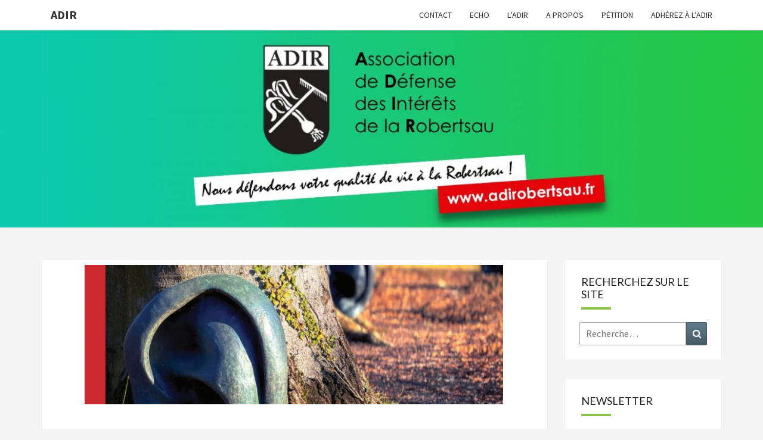

--- FILE ---
content_type: text/html; charset=UTF-8
request_url: https://www.adirobertsau.fr/lecho-de-la-robertsau-278/
body_size: 19796
content:
<!DOCTYPE html>

<!--[if IE 8]>
<html id="ie8" lang="fr-FR">
<![endif]-->
<!--[if !(IE 8) ]><!-->
<html lang="fr-FR">
<!--<![endif]-->
<head>
<meta charset="UTF-8" />
<meta name="viewport" content="width=device-width" />
<link rel="profile" href="http://gmpg.org/xfn/11" />
<link rel="pingback" href="https://www.adirobertsau.fr/xmlrpc.php" />
<title>L&rsquo;Echo de la Robertsau 278 &#8211; ADIR</title>
<meta name='robots' content='max-image-preview:large' />
<link rel='dns-prefetch' href='//fonts.googleapis.com' />
<link rel="alternate" type="application/rss+xml" title="ADIR &raquo; Flux" href="https://www.adirobertsau.fr/feed/" />
<link rel="alternate" type="application/rss+xml" title="ADIR &raquo; Flux des commentaires" href="https://www.adirobertsau.fr/comments/feed/" />
<link rel="alternate" type="application/rss+xml" title="ADIR &raquo; L&rsquo;Echo de la Robertsau 278 Flux des commentaires" href="https://www.adirobertsau.fr/lecho-de-la-robertsau-278/feed/" />
<link rel="alternate" title="oEmbed (JSON)" type="application/json+oembed" href="https://www.adirobertsau.fr/wp-json/oembed/1.0/embed?url=https%3A%2F%2Fwww.adirobertsau.fr%2Flecho-de-la-robertsau-278%2F" />
<link rel="alternate" title="oEmbed (XML)" type="text/xml+oembed" href="https://www.adirobertsau.fr/wp-json/oembed/1.0/embed?url=https%3A%2F%2Fwww.adirobertsau.fr%2Flecho-de-la-robertsau-278%2F&#038;format=xml" />
<style id='wp-img-auto-sizes-contain-inline-css' type='text/css'>
img:is([sizes=auto i],[sizes^="auto," i]){contain-intrinsic-size:3000px 1500px}
/*# sourceURL=wp-img-auto-sizes-contain-inline-css */
</style>
<style id='wp-emoji-styles-inline-css' type='text/css'>

	img.wp-smiley, img.emoji {
		display: inline !important;
		border: none !important;
		box-shadow: none !important;
		height: 1em !important;
		width: 1em !important;
		margin: 0 0.07em !important;
		vertical-align: -0.1em !important;
		background: none !important;
		padding: 0 !important;
	}
/*# sourceURL=wp-emoji-styles-inline-css */
</style>
<style id='wp-block-library-inline-css' type='text/css'>
:root{--wp-block-synced-color:#7a00df;--wp-block-synced-color--rgb:122,0,223;--wp-bound-block-color:var(--wp-block-synced-color);--wp-editor-canvas-background:#ddd;--wp-admin-theme-color:#007cba;--wp-admin-theme-color--rgb:0,124,186;--wp-admin-theme-color-darker-10:#006ba1;--wp-admin-theme-color-darker-10--rgb:0,107,160.5;--wp-admin-theme-color-darker-20:#005a87;--wp-admin-theme-color-darker-20--rgb:0,90,135;--wp-admin-border-width-focus:2px}@media (min-resolution:192dpi){:root{--wp-admin-border-width-focus:1.5px}}.wp-element-button{cursor:pointer}:root .has-very-light-gray-background-color{background-color:#eee}:root .has-very-dark-gray-background-color{background-color:#313131}:root .has-very-light-gray-color{color:#eee}:root .has-very-dark-gray-color{color:#313131}:root .has-vivid-green-cyan-to-vivid-cyan-blue-gradient-background{background:linear-gradient(135deg,#00d084,#0693e3)}:root .has-purple-crush-gradient-background{background:linear-gradient(135deg,#34e2e4,#4721fb 50%,#ab1dfe)}:root .has-hazy-dawn-gradient-background{background:linear-gradient(135deg,#faaca8,#dad0ec)}:root .has-subdued-olive-gradient-background{background:linear-gradient(135deg,#fafae1,#67a671)}:root .has-atomic-cream-gradient-background{background:linear-gradient(135deg,#fdd79a,#004a59)}:root .has-nightshade-gradient-background{background:linear-gradient(135deg,#330968,#31cdcf)}:root .has-midnight-gradient-background{background:linear-gradient(135deg,#020381,#2874fc)}:root{--wp--preset--font-size--normal:16px;--wp--preset--font-size--huge:42px}.has-regular-font-size{font-size:1em}.has-larger-font-size{font-size:2.625em}.has-normal-font-size{font-size:var(--wp--preset--font-size--normal)}.has-huge-font-size{font-size:var(--wp--preset--font-size--huge)}.has-text-align-center{text-align:center}.has-text-align-left{text-align:left}.has-text-align-right{text-align:right}.has-fit-text{white-space:nowrap!important}#end-resizable-editor-section{display:none}.aligncenter{clear:both}.items-justified-left{justify-content:flex-start}.items-justified-center{justify-content:center}.items-justified-right{justify-content:flex-end}.items-justified-space-between{justify-content:space-between}.screen-reader-text{border:0;clip-path:inset(50%);height:1px;margin:-1px;overflow:hidden;padding:0;position:absolute;width:1px;word-wrap:normal!important}.screen-reader-text:focus{background-color:#ddd;clip-path:none;color:#444;display:block;font-size:1em;height:auto;left:5px;line-height:normal;padding:15px 23px 14px;text-decoration:none;top:5px;width:auto;z-index:100000}html :where(.has-border-color){border-style:solid}html :where([style*=border-top-color]){border-top-style:solid}html :where([style*=border-right-color]){border-right-style:solid}html :where([style*=border-bottom-color]){border-bottom-style:solid}html :where([style*=border-left-color]){border-left-style:solid}html :where([style*=border-width]){border-style:solid}html :where([style*=border-top-width]){border-top-style:solid}html :where([style*=border-right-width]){border-right-style:solid}html :where([style*=border-bottom-width]){border-bottom-style:solid}html :where([style*=border-left-width]){border-left-style:solid}html :where(img[class*=wp-image-]){height:auto;max-width:100%}:where(figure){margin:0 0 1em}html :where(.is-position-sticky){--wp-admin--admin-bar--position-offset:var(--wp-admin--admin-bar--height,0px)}@media screen and (max-width:600px){html :where(.is-position-sticky){--wp-admin--admin-bar--position-offset:0px}}

/*# sourceURL=wp-block-library-inline-css */
</style><style id='wp-block-heading-inline-css' type='text/css'>
h1:where(.wp-block-heading).has-background,h2:where(.wp-block-heading).has-background,h3:where(.wp-block-heading).has-background,h4:where(.wp-block-heading).has-background,h5:where(.wp-block-heading).has-background,h6:where(.wp-block-heading).has-background{padding:1.25em 2.375em}h1.has-text-align-left[style*=writing-mode]:where([style*=vertical-lr]),h1.has-text-align-right[style*=writing-mode]:where([style*=vertical-rl]),h2.has-text-align-left[style*=writing-mode]:where([style*=vertical-lr]),h2.has-text-align-right[style*=writing-mode]:where([style*=vertical-rl]),h3.has-text-align-left[style*=writing-mode]:where([style*=vertical-lr]),h3.has-text-align-right[style*=writing-mode]:where([style*=vertical-rl]),h4.has-text-align-left[style*=writing-mode]:where([style*=vertical-lr]),h4.has-text-align-right[style*=writing-mode]:where([style*=vertical-rl]),h5.has-text-align-left[style*=writing-mode]:where([style*=vertical-lr]),h5.has-text-align-right[style*=writing-mode]:where([style*=vertical-rl]),h6.has-text-align-left[style*=writing-mode]:where([style*=vertical-lr]),h6.has-text-align-right[style*=writing-mode]:where([style*=vertical-rl]){rotate:180deg}
/*# sourceURL=https://www.adirobertsau.fr/wp-includes/blocks/heading/style.min.css */
</style>
<style id='wp-block-image-inline-css' type='text/css'>
.wp-block-image>a,.wp-block-image>figure>a{display:inline-block}.wp-block-image img{box-sizing:border-box;height:auto;max-width:100%;vertical-align:bottom}@media not (prefers-reduced-motion){.wp-block-image img.hide{visibility:hidden}.wp-block-image img.show{animation:show-content-image .4s}}.wp-block-image[style*=border-radius] img,.wp-block-image[style*=border-radius]>a{border-radius:inherit}.wp-block-image.has-custom-border img{box-sizing:border-box}.wp-block-image.aligncenter{text-align:center}.wp-block-image.alignfull>a,.wp-block-image.alignwide>a{width:100%}.wp-block-image.alignfull img,.wp-block-image.alignwide img{height:auto;width:100%}.wp-block-image .aligncenter,.wp-block-image .alignleft,.wp-block-image .alignright,.wp-block-image.aligncenter,.wp-block-image.alignleft,.wp-block-image.alignright{display:table}.wp-block-image .aligncenter>figcaption,.wp-block-image .alignleft>figcaption,.wp-block-image .alignright>figcaption,.wp-block-image.aligncenter>figcaption,.wp-block-image.alignleft>figcaption,.wp-block-image.alignright>figcaption{caption-side:bottom;display:table-caption}.wp-block-image .alignleft{float:left;margin:.5em 1em .5em 0}.wp-block-image .alignright{float:right;margin:.5em 0 .5em 1em}.wp-block-image .aligncenter{margin-left:auto;margin-right:auto}.wp-block-image :where(figcaption){margin-bottom:1em;margin-top:.5em}.wp-block-image.is-style-circle-mask img{border-radius:9999px}@supports ((-webkit-mask-image:none) or (mask-image:none)) or (-webkit-mask-image:none){.wp-block-image.is-style-circle-mask img{border-radius:0;-webkit-mask-image:url('data:image/svg+xml;utf8,<svg viewBox="0 0 100 100" xmlns="http://www.w3.org/2000/svg"><circle cx="50" cy="50" r="50"/></svg>');mask-image:url('data:image/svg+xml;utf8,<svg viewBox="0 0 100 100" xmlns="http://www.w3.org/2000/svg"><circle cx="50" cy="50" r="50"/></svg>');mask-mode:alpha;-webkit-mask-position:center;mask-position:center;-webkit-mask-repeat:no-repeat;mask-repeat:no-repeat;-webkit-mask-size:contain;mask-size:contain}}:root :where(.wp-block-image.is-style-rounded img,.wp-block-image .is-style-rounded img){border-radius:9999px}.wp-block-image figure{margin:0}.wp-lightbox-container{display:flex;flex-direction:column;position:relative}.wp-lightbox-container img{cursor:zoom-in}.wp-lightbox-container img:hover+button{opacity:1}.wp-lightbox-container button{align-items:center;backdrop-filter:blur(16px) saturate(180%);background-color:#5a5a5a40;border:none;border-radius:4px;cursor:zoom-in;display:flex;height:20px;justify-content:center;opacity:0;padding:0;position:absolute;right:16px;text-align:center;top:16px;width:20px;z-index:100}@media not (prefers-reduced-motion){.wp-lightbox-container button{transition:opacity .2s ease}}.wp-lightbox-container button:focus-visible{outline:3px auto #5a5a5a40;outline:3px auto -webkit-focus-ring-color;outline-offset:3px}.wp-lightbox-container button:hover{cursor:pointer;opacity:1}.wp-lightbox-container button:focus{opacity:1}.wp-lightbox-container button:focus,.wp-lightbox-container button:hover,.wp-lightbox-container button:not(:hover):not(:active):not(.has-background){background-color:#5a5a5a40;border:none}.wp-lightbox-overlay{box-sizing:border-box;cursor:zoom-out;height:100vh;left:0;overflow:hidden;position:fixed;top:0;visibility:hidden;width:100%;z-index:100000}.wp-lightbox-overlay .close-button{align-items:center;cursor:pointer;display:flex;justify-content:center;min-height:40px;min-width:40px;padding:0;position:absolute;right:calc(env(safe-area-inset-right) + 16px);top:calc(env(safe-area-inset-top) + 16px);z-index:5000000}.wp-lightbox-overlay .close-button:focus,.wp-lightbox-overlay .close-button:hover,.wp-lightbox-overlay .close-button:not(:hover):not(:active):not(.has-background){background:none;border:none}.wp-lightbox-overlay .lightbox-image-container{height:var(--wp--lightbox-container-height);left:50%;overflow:hidden;position:absolute;top:50%;transform:translate(-50%,-50%);transform-origin:top left;width:var(--wp--lightbox-container-width);z-index:9999999999}.wp-lightbox-overlay .wp-block-image{align-items:center;box-sizing:border-box;display:flex;height:100%;justify-content:center;margin:0;position:relative;transform-origin:0 0;width:100%;z-index:3000000}.wp-lightbox-overlay .wp-block-image img{height:var(--wp--lightbox-image-height);min-height:var(--wp--lightbox-image-height);min-width:var(--wp--lightbox-image-width);width:var(--wp--lightbox-image-width)}.wp-lightbox-overlay .wp-block-image figcaption{display:none}.wp-lightbox-overlay button{background:none;border:none}.wp-lightbox-overlay .scrim{background-color:#fff;height:100%;opacity:.9;position:absolute;width:100%;z-index:2000000}.wp-lightbox-overlay.active{visibility:visible}@media not (prefers-reduced-motion){.wp-lightbox-overlay.active{animation:turn-on-visibility .25s both}.wp-lightbox-overlay.active img{animation:turn-on-visibility .35s both}.wp-lightbox-overlay.show-closing-animation:not(.active){animation:turn-off-visibility .35s both}.wp-lightbox-overlay.show-closing-animation:not(.active) img{animation:turn-off-visibility .25s both}.wp-lightbox-overlay.zoom.active{animation:none;opacity:1;visibility:visible}.wp-lightbox-overlay.zoom.active .lightbox-image-container{animation:lightbox-zoom-in .4s}.wp-lightbox-overlay.zoom.active .lightbox-image-container img{animation:none}.wp-lightbox-overlay.zoom.active .scrim{animation:turn-on-visibility .4s forwards}.wp-lightbox-overlay.zoom.show-closing-animation:not(.active){animation:none}.wp-lightbox-overlay.zoom.show-closing-animation:not(.active) .lightbox-image-container{animation:lightbox-zoom-out .4s}.wp-lightbox-overlay.zoom.show-closing-animation:not(.active) .lightbox-image-container img{animation:none}.wp-lightbox-overlay.zoom.show-closing-animation:not(.active) .scrim{animation:turn-off-visibility .4s forwards}}@keyframes show-content-image{0%{visibility:hidden}99%{visibility:hidden}to{visibility:visible}}@keyframes turn-on-visibility{0%{opacity:0}to{opacity:1}}@keyframes turn-off-visibility{0%{opacity:1;visibility:visible}99%{opacity:0;visibility:visible}to{opacity:0;visibility:hidden}}@keyframes lightbox-zoom-in{0%{transform:translate(calc((-100vw + var(--wp--lightbox-scrollbar-width))/2 + var(--wp--lightbox-initial-left-position)),calc(-50vh + var(--wp--lightbox-initial-top-position))) scale(var(--wp--lightbox-scale))}to{transform:translate(-50%,-50%) scale(1)}}@keyframes lightbox-zoom-out{0%{transform:translate(-50%,-50%) scale(1);visibility:visible}99%{visibility:visible}to{transform:translate(calc((-100vw + var(--wp--lightbox-scrollbar-width))/2 + var(--wp--lightbox-initial-left-position)),calc(-50vh + var(--wp--lightbox-initial-top-position))) scale(var(--wp--lightbox-scale));visibility:hidden}}
/*# sourceURL=https://www.adirobertsau.fr/wp-includes/blocks/image/style.min.css */
</style>
<style id='wp-block-list-inline-css' type='text/css'>
ol,ul{box-sizing:border-box}:root :where(.wp-block-list.has-background){padding:1.25em 2.375em}
/*# sourceURL=https://www.adirobertsau.fr/wp-includes/blocks/list/style.min.css */
</style>
<style id='wp-block-paragraph-inline-css' type='text/css'>
.is-small-text{font-size:.875em}.is-regular-text{font-size:1em}.is-large-text{font-size:2.25em}.is-larger-text{font-size:3em}.has-drop-cap:not(:focus):first-letter{float:left;font-size:8.4em;font-style:normal;font-weight:100;line-height:.68;margin:.05em .1em 0 0;text-transform:uppercase}body.rtl .has-drop-cap:not(:focus):first-letter{float:none;margin-left:.1em}p.has-drop-cap.has-background{overflow:hidden}:root :where(p.has-background){padding:1.25em 2.375em}:where(p.has-text-color:not(.has-link-color)) a{color:inherit}p.has-text-align-left[style*="writing-mode:vertical-lr"],p.has-text-align-right[style*="writing-mode:vertical-rl"]{rotate:180deg}
/*# sourceURL=https://www.adirobertsau.fr/wp-includes/blocks/paragraph/style.min.css */
</style>
<style id='global-styles-inline-css' type='text/css'>
:root{--wp--preset--aspect-ratio--square: 1;--wp--preset--aspect-ratio--4-3: 4/3;--wp--preset--aspect-ratio--3-4: 3/4;--wp--preset--aspect-ratio--3-2: 3/2;--wp--preset--aspect-ratio--2-3: 2/3;--wp--preset--aspect-ratio--16-9: 16/9;--wp--preset--aspect-ratio--9-16: 9/16;--wp--preset--color--black: #000000;--wp--preset--color--cyan-bluish-gray: #abb8c3;--wp--preset--color--white: #ffffff;--wp--preset--color--pale-pink: #f78da7;--wp--preset--color--vivid-red: #cf2e2e;--wp--preset--color--luminous-vivid-orange: #ff6900;--wp--preset--color--luminous-vivid-amber: #fcb900;--wp--preset--color--light-green-cyan: #7bdcb5;--wp--preset--color--vivid-green-cyan: #00d084;--wp--preset--color--pale-cyan-blue: #8ed1fc;--wp--preset--color--vivid-cyan-blue: #0693e3;--wp--preset--color--vivid-purple: #9b51e0;--wp--preset--gradient--vivid-cyan-blue-to-vivid-purple: linear-gradient(135deg,rgb(6,147,227) 0%,rgb(155,81,224) 100%);--wp--preset--gradient--light-green-cyan-to-vivid-green-cyan: linear-gradient(135deg,rgb(122,220,180) 0%,rgb(0,208,130) 100%);--wp--preset--gradient--luminous-vivid-amber-to-luminous-vivid-orange: linear-gradient(135deg,rgb(252,185,0) 0%,rgb(255,105,0) 100%);--wp--preset--gradient--luminous-vivid-orange-to-vivid-red: linear-gradient(135deg,rgb(255,105,0) 0%,rgb(207,46,46) 100%);--wp--preset--gradient--very-light-gray-to-cyan-bluish-gray: linear-gradient(135deg,rgb(238,238,238) 0%,rgb(169,184,195) 100%);--wp--preset--gradient--cool-to-warm-spectrum: linear-gradient(135deg,rgb(74,234,220) 0%,rgb(151,120,209) 20%,rgb(207,42,186) 40%,rgb(238,44,130) 60%,rgb(251,105,98) 80%,rgb(254,248,76) 100%);--wp--preset--gradient--blush-light-purple: linear-gradient(135deg,rgb(255,206,236) 0%,rgb(152,150,240) 100%);--wp--preset--gradient--blush-bordeaux: linear-gradient(135deg,rgb(254,205,165) 0%,rgb(254,45,45) 50%,rgb(107,0,62) 100%);--wp--preset--gradient--luminous-dusk: linear-gradient(135deg,rgb(255,203,112) 0%,rgb(199,81,192) 50%,rgb(65,88,208) 100%);--wp--preset--gradient--pale-ocean: linear-gradient(135deg,rgb(255,245,203) 0%,rgb(182,227,212) 50%,rgb(51,167,181) 100%);--wp--preset--gradient--electric-grass: linear-gradient(135deg,rgb(202,248,128) 0%,rgb(113,206,126) 100%);--wp--preset--gradient--midnight: linear-gradient(135deg,rgb(2,3,129) 0%,rgb(40,116,252) 100%);--wp--preset--font-size--small: 13px;--wp--preset--font-size--medium: 20px;--wp--preset--font-size--large: 36px;--wp--preset--font-size--x-large: 42px;--wp--preset--spacing--20: 0.44rem;--wp--preset--spacing--30: 0.67rem;--wp--preset--spacing--40: 1rem;--wp--preset--spacing--50: 1.5rem;--wp--preset--spacing--60: 2.25rem;--wp--preset--spacing--70: 3.38rem;--wp--preset--spacing--80: 5.06rem;--wp--preset--shadow--natural: 6px 6px 9px rgba(0, 0, 0, 0.2);--wp--preset--shadow--deep: 12px 12px 50px rgba(0, 0, 0, 0.4);--wp--preset--shadow--sharp: 6px 6px 0px rgba(0, 0, 0, 0.2);--wp--preset--shadow--outlined: 6px 6px 0px -3px rgb(255, 255, 255), 6px 6px rgb(0, 0, 0);--wp--preset--shadow--crisp: 6px 6px 0px rgb(0, 0, 0);}:where(.is-layout-flex){gap: 0.5em;}:where(.is-layout-grid){gap: 0.5em;}body .is-layout-flex{display: flex;}.is-layout-flex{flex-wrap: wrap;align-items: center;}.is-layout-flex > :is(*, div){margin: 0;}body .is-layout-grid{display: grid;}.is-layout-grid > :is(*, div){margin: 0;}:where(.wp-block-columns.is-layout-flex){gap: 2em;}:where(.wp-block-columns.is-layout-grid){gap: 2em;}:where(.wp-block-post-template.is-layout-flex){gap: 1.25em;}:where(.wp-block-post-template.is-layout-grid){gap: 1.25em;}.has-black-color{color: var(--wp--preset--color--black) !important;}.has-cyan-bluish-gray-color{color: var(--wp--preset--color--cyan-bluish-gray) !important;}.has-white-color{color: var(--wp--preset--color--white) !important;}.has-pale-pink-color{color: var(--wp--preset--color--pale-pink) !important;}.has-vivid-red-color{color: var(--wp--preset--color--vivid-red) !important;}.has-luminous-vivid-orange-color{color: var(--wp--preset--color--luminous-vivid-orange) !important;}.has-luminous-vivid-amber-color{color: var(--wp--preset--color--luminous-vivid-amber) !important;}.has-light-green-cyan-color{color: var(--wp--preset--color--light-green-cyan) !important;}.has-vivid-green-cyan-color{color: var(--wp--preset--color--vivid-green-cyan) !important;}.has-pale-cyan-blue-color{color: var(--wp--preset--color--pale-cyan-blue) !important;}.has-vivid-cyan-blue-color{color: var(--wp--preset--color--vivid-cyan-blue) !important;}.has-vivid-purple-color{color: var(--wp--preset--color--vivid-purple) !important;}.has-black-background-color{background-color: var(--wp--preset--color--black) !important;}.has-cyan-bluish-gray-background-color{background-color: var(--wp--preset--color--cyan-bluish-gray) !important;}.has-white-background-color{background-color: var(--wp--preset--color--white) !important;}.has-pale-pink-background-color{background-color: var(--wp--preset--color--pale-pink) !important;}.has-vivid-red-background-color{background-color: var(--wp--preset--color--vivid-red) !important;}.has-luminous-vivid-orange-background-color{background-color: var(--wp--preset--color--luminous-vivid-orange) !important;}.has-luminous-vivid-amber-background-color{background-color: var(--wp--preset--color--luminous-vivid-amber) !important;}.has-light-green-cyan-background-color{background-color: var(--wp--preset--color--light-green-cyan) !important;}.has-vivid-green-cyan-background-color{background-color: var(--wp--preset--color--vivid-green-cyan) !important;}.has-pale-cyan-blue-background-color{background-color: var(--wp--preset--color--pale-cyan-blue) !important;}.has-vivid-cyan-blue-background-color{background-color: var(--wp--preset--color--vivid-cyan-blue) !important;}.has-vivid-purple-background-color{background-color: var(--wp--preset--color--vivid-purple) !important;}.has-black-border-color{border-color: var(--wp--preset--color--black) !important;}.has-cyan-bluish-gray-border-color{border-color: var(--wp--preset--color--cyan-bluish-gray) !important;}.has-white-border-color{border-color: var(--wp--preset--color--white) !important;}.has-pale-pink-border-color{border-color: var(--wp--preset--color--pale-pink) !important;}.has-vivid-red-border-color{border-color: var(--wp--preset--color--vivid-red) !important;}.has-luminous-vivid-orange-border-color{border-color: var(--wp--preset--color--luminous-vivid-orange) !important;}.has-luminous-vivid-amber-border-color{border-color: var(--wp--preset--color--luminous-vivid-amber) !important;}.has-light-green-cyan-border-color{border-color: var(--wp--preset--color--light-green-cyan) !important;}.has-vivid-green-cyan-border-color{border-color: var(--wp--preset--color--vivid-green-cyan) !important;}.has-pale-cyan-blue-border-color{border-color: var(--wp--preset--color--pale-cyan-blue) !important;}.has-vivid-cyan-blue-border-color{border-color: var(--wp--preset--color--vivid-cyan-blue) !important;}.has-vivid-purple-border-color{border-color: var(--wp--preset--color--vivid-purple) !important;}.has-vivid-cyan-blue-to-vivid-purple-gradient-background{background: var(--wp--preset--gradient--vivid-cyan-blue-to-vivid-purple) !important;}.has-light-green-cyan-to-vivid-green-cyan-gradient-background{background: var(--wp--preset--gradient--light-green-cyan-to-vivid-green-cyan) !important;}.has-luminous-vivid-amber-to-luminous-vivid-orange-gradient-background{background: var(--wp--preset--gradient--luminous-vivid-amber-to-luminous-vivid-orange) !important;}.has-luminous-vivid-orange-to-vivid-red-gradient-background{background: var(--wp--preset--gradient--luminous-vivid-orange-to-vivid-red) !important;}.has-very-light-gray-to-cyan-bluish-gray-gradient-background{background: var(--wp--preset--gradient--very-light-gray-to-cyan-bluish-gray) !important;}.has-cool-to-warm-spectrum-gradient-background{background: var(--wp--preset--gradient--cool-to-warm-spectrum) !important;}.has-blush-light-purple-gradient-background{background: var(--wp--preset--gradient--blush-light-purple) !important;}.has-blush-bordeaux-gradient-background{background: var(--wp--preset--gradient--blush-bordeaux) !important;}.has-luminous-dusk-gradient-background{background: var(--wp--preset--gradient--luminous-dusk) !important;}.has-pale-ocean-gradient-background{background: var(--wp--preset--gradient--pale-ocean) !important;}.has-electric-grass-gradient-background{background: var(--wp--preset--gradient--electric-grass) !important;}.has-midnight-gradient-background{background: var(--wp--preset--gradient--midnight) !important;}.has-small-font-size{font-size: var(--wp--preset--font-size--small) !important;}.has-medium-font-size{font-size: var(--wp--preset--font-size--medium) !important;}.has-large-font-size{font-size: var(--wp--preset--font-size--large) !important;}.has-x-large-font-size{font-size: var(--wp--preset--font-size--x-large) !important;}
/*# sourceURL=global-styles-inline-css */
</style>

<style id='classic-theme-styles-inline-css' type='text/css'>
/*! This file is auto-generated */
.wp-block-button__link{color:#fff;background-color:#32373c;border-radius:9999px;box-shadow:none;text-decoration:none;padding:calc(.667em + 2px) calc(1.333em + 2px);font-size:1.125em}.wp-block-file__button{background:#32373c;color:#fff;text-decoration:none}
/*# sourceURL=/wp-includes/css/classic-themes.min.css */
</style>
<link rel='stylesheet' id='contact-form-7-css' href='https://www.adirobertsau.fr/wp-content/plugins/contact-form-7/includes/css/styles.css?ver=5.9.4' type='text/css' media='all' />
<link rel='stylesheet' id='bootstrap-css' href='https://www.adirobertsau.fr/wp-content/themes/nisarg/css/bootstrap.css?ver=6.9' type='text/css' media='all' />
<link rel='stylesheet' id='font-awesome-css' href='https://www.adirobertsau.fr/wp-content/themes/nisarg/font-awesome/css/font-awesome.min.css?ver=6.9' type='text/css' media='all' />
<link rel='stylesheet' id='nisarg-style-css' href='https://www.adirobertsau.fr/wp-content/themes/nisarg/style.css?ver=6.9' type='text/css' media='all' />
<style id='nisarg-style-inline-css' type='text/css'>
	/* Color Scheme */

	/* Accent Color */

	a:active,
	a:hover,
	a:focus {
	    color: #8bc34a;
	}

	.main-navigation .primary-menu > li > a:hover, .main-navigation .primary-menu > li > a:focus {
		color: #8bc34a;
	}
	
	.main-navigation .primary-menu .sub-menu .current_page_item > a,
	.main-navigation .primary-menu .sub-menu .current-menu-item > a {
		color: #8bc34a;
	}
	.main-navigation .primary-menu .sub-menu .current_page_item > a:hover,
	.main-navigation .primary-menu .sub-menu .current_page_item > a:focus,
	.main-navigation .primary-menu .sub-menu .current-menu-item > a:hover,
	.main-navigation .primary-menu .sub-menu .current-menu-item > a:focus {
		background-color: #fff;
		color: #8bc34a;
	}
	.dropdown-toggle:hover,
	.dropdown-toggle:focus {
		color: #8bc34a;
	}
	.pagination .current,
	.dark .pagination .current {
		background-color: #8bc34a;
		border: 1px solid #8bc34a;
	}
	blockquote {
		border-color: #8bc34a;
	}
	@media (min-width: 768px){
		.main-navigation .primary-menu > .current_page_item > a,
		.main-navigation .primary-menu > .current_page_item > a:hover,
		.main-navigation .primary-menu > .current_page_item > a:focus,
		.main-navigation .primary-menu > .current-menu-item > a,
		.main-navigation .primary-menu > .current-menu-item > a:hover,
		.main-navigation .primary-menu > .current-menu-item > a:focus,
		.main-navigation .primary-menu > .current_page_ancestor > a,
		.main-navigation .primary-menu > .current_page_ancestor > a:hover,
		.main-navigation .primary-menu > .current_page_ancestor > a:focus,
		.main-navigation .primary-menu > .current-menu-ancestor > a,
		.main-navigation .primary-menu > .current-menu-ancestor > a:hover,
		.main-navigation .primary-menu > .current-menu-ancestor > a:focus {
			border-top: 4px solid #8bc34a;
		}
		.main-navigation ul ul a:hover,
		.main-navigation ul ul a.focus {
			color: #fff;
			background-color: #8bc34a;
		}
	}

	.main-navigation .primary-menu > .open > a, .main-navigation .primary-menu > .open > a:hover, .main-navigation .primary-menu > .open > a:focus {
		color: #8bc34a;
	}

	.main-navigation .primary-menu > li > .sub-menu  li > a:hover,
	.main-navigation .primary-menu > li > .sub-menu  li > a:focus {
		color: #fff;
		background-color: #8bc34a;
	}

	@media (max-width: 767px) {
		.main-navigation .primary-menu .open .sub-menu > li > a:hover {
			color: #fff;
			background-color: #8bc34a;
		}
	}

	.sticky-post{
		color: #fff;
	    background: #8bc34a; 
	}
	
	.entry-title a:hover,
	.entry-title a:focus{
	    color: #8bc34a;
	}

	.entry-header .entry-meta::after{
	    background: #8bc34a;
	}

	.fa {
		color: #8bc34a;
	}

	.btn-default{
		border-bottom: 1px solid #8bc34a;
	}

	.btn-default:hover, .btn-default:focus{
	    border-bottom: 1px solid #8bc34a;
	    background-color: #8bc34a;
	}

	.nav-previous:hover, .nav-next:hover{
	    border: 1px solid #8bc34a;
	    background-color: #8bc34a;
	}

	.next-post a:hover,.prev-post a:hover{
	    color: #8bc34a;
	}

	.posts-navigation .next-post a:hover .fa, .posts-navigation .prev-post a:hover .fa{
	    color: #8bc34a;
	}


	#secondary .widget-title::after{
		position: absolute;
	    width: 50px;
	    display: block;
	    height: 4px;    
	    bottom: -15px;
		background-color: #8bc34a;
	    content: "";
	}

	#secondary .widget a:hover,
	#secondary .widget a:focus,
	.dark #secondary .widget #recentcomments a:hover,
	.dark #secondary .widget #recentcomments a:focus {
		color: #8bc34a;
	}

	#secondary .widget_calendar tbody a {
		color: #fff;
		padding: 0.2em;
	    background-color: #8bc34a;
	}

	#secondary .widget_calendar tbody a:hover{
		color: #fff;
	    padding: 0.2em;
	    background-color: #8bc34a;  
	}	

	.dark .comment-respond #submit,
	.dark .main-navigation .menu-toggle:hover, 
	.dark .main-navigation .menu-toggle:focus,
	.dark html input[type="button"], 
	.dark input[type="reset"], 
	.dark input[type="submit"] {
		background: #8bc34a;
		color: #fff;
	}
	
	.dark a {
		color: #8bc34a;
	}

/*# sourceURL=nisarg-style-inline-css */
</style>
<link rel='stylesheet' id='nisarg-google-fonts-css' href='https://fonts.googleapis.com/css?family=Source+Sans+Pro%3A400%2C700%7CLato%3A400&#038;display=swap' type='text/css' media='all' />
<link rel='stylesheet' id='wp_mailjet_form_builder_widget-widget-front-styles-css' href='https://www.adirobertsau.fr/wp-content/plugins/mailjet-for-wordpress/src/widgetformbuilder/css/front-widget.css?ver=5.5.3' type='text/css' media='all' />
<link rel='stylesheet' id='tablepress-default-css' href='https://www.adirobertsau.fr/wp-content/plugins/tablepress/css/build/default.css?ver=2.2.5' type='text/css' media='all' />
<script type="text/javascript" src="https://www.adirobertsau.fr/wp-includes/js/jquery/jquery.min.js?ver=3.7.1" id="jquery-core-js"></script>
<script type="text/javascript" src="https://www.adirobertsau.fr/wp-includes/js/jquery/jquery-migrate.min.js?ver=3.4.1" id="jquery-migrate-js"></script>
<link rel="https://api.w.org/" href="https://www.adirobertsau.fr/wp-json/" /><link rel="alternate" title="JSON" type="application/json" href="https://www.adirobertsau.fr/wp-json/wp/v2/posts/2571" /><link rel="EditURI" type="application/rsd+xml" title="RSD" href="https://www.adirobertsau.fr/xmlrpc.php?rsd" />
<meta name="generator" content="WordPress 6.9" />
<link rel="canonical" href="https://www.adirobertsau.fr/lecho-de-la-robertsau-278/" />
<link rel='shortlink' href='https://www.adirobertsau.fr/?p=2571' />

<style type="text/css">
        .site-header { background: #90d361; }
</style>


	<style type="text/css">
		body,
		button,
		input,
		select,
		textarea {
		    font-family:  'Source Sans Pro',-apple-system,BlinkMacSystemFont,"Segoe UI",Roboto,Oxygen-Sans,Ubuntu,Cantarell,"Helvetica Neue",sans-serif;
		    font-weight: 400;
		    font-style: normal; 
		}
		h1,h2,h3,h4,h5,h6 {
	    	font-family: 'Lato',-apple-system,BlinkMacSystemFont,"Segoe UI",Roboto,Oxygen-Sans,Ubuntu,Cantarell,"Helvetica Neue",sans-serif;
	    	font-weight: 400;
	    	font-style: normal;
	    }
	    .navbar-brand,
	    #site-navigation.main-navigation ul {
	    	font-family: 'Source Sans Pro',-apple-system,BlinkMacSystemFont,"Segoe UI",Roboto,Oxygen-Sans,Ubuntu,Cantarell,"Helvetica Neue",sans-serif;
	    }
	    #site-navigation.main-navigation ul {
	    	font-weight: 400;
	    	font-style: normal;
	    }
	</style>

	<style type="text/css">.recentcomments a{display:inline !important;padding:0 !important;margin:0 !important;}</style>		<style type="text/css" id="nisarg-header-css">
					.site-header {
				background: url(https://www.adirobertsau.fr/wp-content/uploads/2019/04/cropped-bandeau_adir_2019.jpg) no-repeat scroll top;
				background-size: cover;
			}
			@media (min-width: 320px) and (max-width: 359px ) {
				.site-header {
					height: 82px;
				}
			}
			@media (min-width: 360px) and (max-width: 767px ) {
				.site-header {
					height: 93px;
				}
			}
			@media (min-width: 768px) and (max-width: 979px ) {
				.site-header {
					height: 198px;
				}
			}
			@media (min-width: 980px) and (max-width: 1279px ){
				.site-header {
					height: 253px;
				}
			}
			@media (min-width: 1280px) and (max-width: 1365px ){
				.site-header {
					height: 331px;
				}
			}
			@media (min-width: 1366px) and (max-width: 1439px ){
				.site-header {
					height: 353px;
				}
			}
			@media (min-width: 1440px) and (max-width: 1599px ) {
				.site-header {
					height: 372px;
				}
			}
			@media (min-width: 1600px) and (max-width: 1919px ) {
				.site-header {
					height: 413px;
				}
			}
			@media (min-width: 1920px) and (max-width: 2559px ) {
				.site-header {
					height: 496px;
				}
			}
			@media (min-width: 2560px)  and (max-width: 2879px ) {
				.site-header {
					height: 662px;
				}
			}
			@media (min-width: 2880px) {
				.site-header {
					height: 745px;
				}
			}
			.site-header{
				-webkit-box-shadow: 0px 0px 2px 1px rgba(182,182,182,0.3);
		    	-moz-box-shadow: 0px 0px 2px 1px rgba(182,182,182,0.3);
		    	-o-box-shadow: 0px 0px 2px 1px rgba(182,182,182,0.3);
		    	box-shadow: 0px 0px 2px 1px rgba(182,182,182,0.3);
			}
					.site-title,
			.site-description {
				position: absolute;
				clip: rect(1px 1px 1px 1px); /* IE7 */
				clip: rect(1px, 1px, 1px, 1px);
			}
					.site-title,
			.site-description,
			.dark .site-title,
			.dark .site-description {
				color: #blank;
			}
			.site-title::after{
				background: #blank;
				content:"";
			}
		</style>
		<style type="text/css" id="custom-background-css">
body.custom-background { background-color: #f5f5f5; }
</style>
	<link rel="icon" href="https://www.adirobertsau.fr/wp-content/uploads/2019/04/logo_adir_pixel-150x150.png" sizes="32x32" />
<link rel="icon" href="https://www.adirobertsau.fr/wp-content/uploads/2019/04/logo_adir_pixel-270x270.png" sizes="192x192" />
<link rel="apple-touch-icon" href="https://www.adirobertsau.fr/wp-content/uploads/2019/04/logo_adir_pixel-270x270.png" />
<meta name="msapplication-TileImage" content="https://www.adirobertsau.fr/wp-content/uploads/2019/04/logo_adir_pixel-270x270.png" />
<link rel='stylesheet' id='cta-css-css' href='https://www.adirobertsau.fr/wp-content/plugins/captcha-them-all/css/cta.css?ver=6.9' type='text/css' media='all' />
</head>
<body class="wp-singular post-template-default single single-post postid-2571 single-format-standard custom-background wp-theme-nisarg light group-blog">
<div id="page" class="hfeed site">
<header id="masthead"  role="banner">
	<nav id="site-navigation" class="main-navigation navbar-fixed-top navbar-left" role="navigation">
		<!-- Brand and toggle get grouped for better mobile display -->
		<div class="container" id="navigation_menu">
			<div class="navbar-header">
									<button type="button" class="menu-toggle" data-toggle="collapse" data-target=".navbar-ex1-collapse">
						<span class="sr-only">Toggle navigation</span>
						<span class="icon-bar"></span> 
						<span class="icon-bar"></span>
						<span class="icon-bar"></span>
					</button>
									<a class="navbar-brand" href="https://www.adirobertsau.fr/">ADIR</a>
			</div><!-- .navbar-header -->
			<div class="collapse navbar-collapse navbar-ex1-collapse"><ul id="menu-menu-1" class="primary-menu"><li id="menu-item-1509" class="menu-item menu-item-type-post_type menu-item-object-page menu-item-1509"><a href="https://www.adirobertsau.fr/contact/">Contact</a></li>
<li id="menu-item-1511" class="menu-item menu-item-type-post_type menu-item-object-page menu-item-1511"><a href="https://www.adirobertsau.fr/echo/">ECHO</a></li>
<li id="menu-item-1512" class="menu-item menu-item-type-post_type menu-item-object-page menu-item-1512"><a href="https://www.adirobertsau.fr/page-d-exemple/">l&rsquo;ADIR</a></li>
<li id="menu-item-1513" class="menu-item menu-item-type-post_type menu-item-object-page menu-item-1513"><a href="https://www.adirobertsau.fr/page-d-exemple/a-propos/">A propos</a></li>
<li id="menu-item-1603" class="menu-item menu-item-type-post_type menu-item-object-page menu-item-1603"><a href="https://www.adirobertsau.fr/petition/">Pétition</a></li>
<li id="menu-item-1820" class="menu-item menu-item-type-post_type menu-item-object-page menu-item-1820"><a href="https://www.adirobertsau.fr/adherez-a-ladir/">Adhérez à l’ADIR</a></li>
</ul></div>		</div><!--#container-->
	</nav>
	<div id="cc_spacer"></div><!-- used to clear fixed navigation by the themes js -->  
	<div class="site-header">
		<div class="site-branding">
			<a class="home-link" href="https://www.adirobertsau.fr/" title="ADIR" rel="home">
				<h1 class="site-title">ADIR</h1>
				<h2 class="site-description">Pour votre qualité de vie à la Robertsau</h2>
			</a>
		</div><!--.site-branding-->
	</div><!--.site-header-->
</header>
<div id="content" class="site-content">

	<div class="container">
		<div class="row">
			<div id="primary" class="col-md-9 content-area">
				<main id="main" role="main">

									
<article id="post-2571"  class="post-content post-2571 post type-post status-publish format-standard has-post-thumbnail hentry category-non-classe">

	
	        <div class="featured-image">
        	<img width="703" height="234" src="https://www.adirobertsau.fr/wp-content/uploads/2021/03/Capture-decran-2021-03-24-a-21.07.26.png" class="attachment-nisarg-full-width size-nisarg-full-width wp-post-image" alt="" decoding="async" fetchpriority="high" srcset="https://www.adirobertsau.fr/wp-content/uploads/2021/03/Capture-decran-2021-03-24-a-21.07.26.png 703w, https://www.adirobertsau.fr/wp-content/uploads/2021/03/Capture-decran-2021-03-24-a-21.07.26-300x100.png 300w, https://www.adirobertsau.fr/wp-content/uploads/2021/03/Capture-decran-2021-03-24-a-21.07.26-604x201.png 604w" sizes="(max-width: 703px) 100vw, 703px" />                    
        </div>
        
	<header class="entry-header">
		<span class="screen-reader-text">L&rsquo;Echo de la Robertsau 278</span>
					<h1 class="entry-title">L&rsquo;Echo de la Robertsau 278</h1>
		
				<div class="entry-meta">
			<h5 class="entry-date"><i class="fa fa-calendar-o"></i> <a href="https://www.adirobertsau.fr/lecho-de-la-robertsau-278/" title="22 h 06 min" rel="bookmark"><time class="entry-date" datetime="2021-03-24T22:06:44+02:00" pubdate>24 mars 2021 </time></a><span class="byline"><span class="sep"></span><i class="fa fa-user"></i>
<span class="author vcard"><a class="url fn n" href="https://www.adirobertsau.fr/author/webmaster/" title="Voir tous les articles de  Webmaster" rel="author">Webmaster</a></span></span> <i class="fa fa-comments-o"></i><span class="screen-reader-text">Commentaires </span> <a href="https://www.adirobertsau.fr/lecho-de-la-robertsau-278/#respond" class="comments-link" >0 Commentaire</a></h5>
		</div><!-- .entry-meta -->
			</header><!-- .entry-header -->

			<div class="entry-content">
				
<h4 class="wp-block-heading">L’ECHO de la Robertsau 277 vient de paraître, il sera bientôt dans vos boites aux lettres et dès maintenant en téléchargement.</h4>



<span id="more-2571"></span>



<p></p>



<figure class="wp-block-image size-large"><img decoding="async" width="724" height="1024" src="http://www.adirobertsau.fr/wp-content/uploads/2021/03/Couv_echo_278-724x1024.jpg" alt="" class="wp-image-2566" srcset="https://www.adirobertsau.fr/wp-content/uploads/2021/03/Couv_echo_278-724x1024.jpg 724w, https://www.adirobertsau.fr/wp-content/uploads/2021/03/Couv_echo_278-212x300.jpg 212w, https://www.adirobertsau.fr/wp-content/uploads/2021/03/Couv_echo_278-768x1087.jpg 768w, https://www.adirobertsau.fr/wp-content/uploads/2021/03/Couv_echo_278-191x270.jpg 191w, https://www.adirobertsau.fr/wp-content/uploads/2021/03/Couv_echo_278.jpg 1000w" sizes="(max-width: 724px) 100vw, 724px" /></figure>



<ul class="wp-block-list" id="block-4ddc68f3-8206-47ce-930f-9e280f6b145c"><li>Edito</li><li>Environnement : le Wiedekittel</li><li>Santé publique : Appel pour l&rsquo;arrêt des centrales biomasse à Strasbourg</li><li>La géothermie profonde est-elle enterrée ?</li><li>Bétonisation à Strasbourg illustrée par un exemple concret à la Robertsau, chemin du Gollenfeld.</li><li>A la Cité des Chasseurs la révolution verte… en marche !</li><li>Actus</li><li>Evènement culturels</li></ul>



<p><strong>À télécharger&nbsp;<a rel="noreferrer noopener" href="http://www.adirobertsau.fr/wp-content/uploads/2020/11/ECH_Numero-277_OPT.pdf" target="_blank">en </a><a href="http://www.adirobertsau.fr/echo/" target="_blank" rel="noreferrer noopener">cliquant</a><a rel="noreferrer noopener" href="http://www.adirobertsau.fr/wp-content/uploads/2020/11/ECH_Numero-277_OPT.pdf" target="_blank"> ici</a>&nbsp;sur le site de l’ADIR.</strong></p>



<p>Pour&nbsp;disposer de la version numérique de ce numéro&nbsp;(PDF) il suffit&nbsp;d’aller sur&nbsp;la page<a href="http://www.adirobertsau.fr/echo/">&nbsp;ECHO&nbsp;</a>du site de l’ADIR,&nbsp;vous y trouverez d’ailleurs les anciens numéros à partir de janvier 1960.</p>



<p>Les&nbsp;distributeurs bénévoles&nbsp;<strong>font tout leur possible pour que l’ensemble des habitants de la Robertsau puisse bénéficier d’un exemplaire gratuit</strong>&nbsp;de l’Echo de la Robertsau dans leur boite aux lettres.</p>



<p>Si, malgré leur&nbsp;vigilance, ce numéro ne se trouvait pas dans la vôtre, vous pouvez (vous devez ! ) contacter l’ADIR au&nbsp;<strong>03 88 31 28 26</strong>&nbsp;ou par le&nbsp;<a href="http://www.adirobertsau.fr/">formulaire de contact</a>.</p>

							</div><!-- .entry-content -->

	<footer class="entry-footer">
		<hr><div class="row"><div class="col-md-6 cattegories"><span class="cat-links"><i class="fa fa-folder-open"></i>
		 <a href="https://www.adirobertsau.fr/category/non-classe/" rel="category tag">Non classé</a></span></div></div>	</footer><!-- .entry-footer -->
</article><!-- #post-## -->
				</main><!-- #main -->
				<div class="post-navigation">
						<nav class="navigation" role="navigation">
		<h2 class="screen-reader-text">Navigation d&#039;article</h2>
		<div class="nav-links">
			<div class="row">

			<!-- Get Previous Post -->
			
							<div class="col-md-6 prev-post">
					<a class="" href="https://www.adirobertsau.fr/tremblements-de-terre-communique-de-ladir/">
						<span class="next-prev-text">
							<i class="fa fa-angle-left"></i>Précédent						</span><br>
						Tremblements de terre &#8211; Communiqué de l&rsquo;ADIR					</a>
				</div>
			
			<!-- Get Next Post -->
			
							<div class="col-md-6 next-post">
					<a class="" href="https://www.adirobertsau.fr/pour-un-arret-de-lexploitation-et-du-developpement-des-centrales-biomasses-a-strasbourg/">
						<span class="next-prev-text">
							Suivant<i class="fa fa-angle-right"></i>
						</span><br>
						pour un arrêt de l’exploitation et du développement des centrales biomasses à Strasbourg					</a>
				</div>
						
			</div><!-- row -->
		</div><!-- .nav-links -->
	</nav><!-- .navigation-->
					</div>
				<div class="post-comments">
					
<div id="comments" class="comments-area">

			<div id="respond" class="comment-respond">
		<h3 id="reply-title" class="comment-reply-title">Laisser un commentaire <small><a rel="nofollow" id="cancel-comment-reply-link" href="/lecho-de-la-robertsau-278/#respond" style="display:none;">Annuler la réponse</a></small></h3><form action="https://www.adirobertsau.fr/wp-comments-post.php" method="post" id="commentform" class="comment-form"><p class="comment-notes"><span id="email-notes">Votre adresse e-mail ne sera pas publiée.</span> <span class="required-field-message">Les champs obligatoires sont indiqués avec <span class="required">*</span></span></p><p class="comment-form-comment"><label for="comment">Commentaire <span class="required">*</span></label> <textarea id="comment" name="comment" cols="45" rows="8" maxlength="65525" required></textarea></p><p class="comment-form-author"><label for="author">Nom <span class="required">*</span></label> <input id="author" name="author" type="text" value="" size="30" maxlength="245" autocomplete="name" required /></p>
<p class="comment-form-email"><label for="email">E-mail <span class="required">*</span></label> <input id="email" name="email" type="email" value="" size="30" maxlength="100" aria-describedby="email-notes" autocomplete="email" required /></p>
<p class="comment-form-url"><label for="url">Site web</label> <input id="url" name="url" type="url" value="" size="30" maxlength="200" autocomplete="url" /></p>
<p class="comment-form-cookies-consent"><input id="wp-comment-cookies-consent" name="wp-comment-cookies-consent" type="checkbox" value="yes" /> <label for="wp-comment-cookies-consent">Enregistrer mon nom, mon e-mail et mon site dans le navigateur pour mon prochain commentaire.</label></p>
<p><label for="g-recaptcha">Recaptcha</label> <img id="captcha" src="https://www.adirobertsau.fr/?cta_securimage=Y&distortion=0.2&signature=&signatureColour=000000&mathOrText=text" style="display: block; margin: 0 auto;" alt="CAPTCHA Image" /><span style="text-align: center; display: block;"><a href="#" onclick="document.getElementById('captcha').src = 'https://www.adirobertsau.fr/?cta_securimage=Y&distortion=0.2&signature=&mathOrText=text&signatureColour=000000&' + Math.random(); return false">Change Image</a></span><input type="text" placeholder="Enter Code Above..." name="captcha_code" size="15" maxlength="25" /></p><input id="emailHP-696ac2cfd9263" type="text" class="hPot_checker emailHP" name="emailHP" size="25" value="" placeholder="Do not fill in this field" /><p class="form-submit"><input name="submit" type="submit" id="submit" class="submit" value="Laisser un commentaire" /> <input type='hidden' name='comment_post_ID' value='2571' id='comment_post_ID' />
<input type='hidden' name='comment_parent' id='comment_parent' value='0' />
</p><p style="display: none;"><input type="hidden" id="akismet_comment_nonce" name="akismet_comment_nonce" value="f363f69756" /></p><p style="display: none !important;" class="akismet-fields-container" data-prefix="ak_"><label>&#916;<textarea name="ak_hp_textarea" cols="45" rows="8" maxlength="100"></textarea></label><input type="hidden" id="ak_js_1" name="ak_js" value="167"/><script>document.getElementById( "ak_js_1" ).setAttribute( "value", ( new Date() ).getTime() );</script></p></form>	</div><!-- #respond -->
	<p class="akismet_comment_form_privacy_notice">Ce site utilise Akismet pour réduire les indésirables. <a href="https://akismet.com/privacy/" target="_blank" rel="nofollow noopener">En savoir plus sur comment les données de vos commentaires sont utilisées</a>.</p></div><!-- #comments -->
				</div>
							</div><!-- #primary -->
			<div id="secondary" class="col-md-3 sidebar widget-area" role="complementary">
		<aside id="search-3" class="widget widget_search"><h4 class="widget-title">Recherchez sur le site</h4>
<form role="search" method="get" class="search-form" action="https://www.adirobertsau.fr/">
	<label>
		<span class="screen-reader-text">Rechercher :</span>
		<input type="search" class="search-field" placeholder="Recherche&hellip;" value="" name="s" title="Rechercher :" /> 
	</label>
	<button type="submit" class="search-submit"><span class="screen-reader-text">Recherche</span></button>
</form>
</aside><aside id="media_image-2" class="widget widget_media_image"><h4 class="widget-title">Newsletter</h4><a href="https://forms.gle/HS9ziq5tjfMiw2Sk7"><img width="851" height="315" src="https://www.adirobertsau.fr/wp-content/uploads/2019/04/newsletter.jpg" class="image wp-image-1786  attachment-full size-full" alt="" style="max-width: 100%; height: auto;" decoding="async" loading="lazy" srcset="https://www.adirobertsau.fr/wp-content/uploads/2019/04/newsletter.jpg 851w, https://www.adirobertsau.fr/wp-content/uploads/2019/04/newsletter-300x111.jpg 300w, https://www.adirobertsau.fr/wp-content/uploads/2019/04/newsletter-768x284.jpg 768w, https://www.adirobertsau.fr/wp-content/uploads/2019/04/newsletter-604x224.jpg 604w" sizes="auto, (max-width: 851px) 100vw, 851px" /></a></aside>
		<aside id="recent-posts-4" class="widget widget_recent_entries">
		<h4 class="widget-title">Articles récents</h4>
		<ul>
											<li>
					<a href="https://www.adirobertsau.fr/le-journal-de-votre-quartier-lecho-de-la-robertsau-297-vient-de-sortir/">LE JOURNAL DE VOTRE QUARTIER, L’ECHO DE LA ROBERTSAU 297 VIENT DE SORTIR</a>
									</li>
											<li>
					<a href="https://www.adirobertsau.fr/le-journal-de-votre-quartier-lecho-de-la-robertsau-296-vient-de-sortir/">LE JOURNAL DE VOTRE QUARTIER, L’ECHO DE LA ROBERTSAU 296 VIENT DE SORTIR</a>
									</li>
											<li>
					<a href="https://www.adirobertsau.fr/podcast-le-point-sur-la-ceinture-verte-de-strasbourg/">Podcast : le point sur la Ceinture Verte de Strasbourg</a>
									</li>
											<li>
					<a href="https://www.adirobertsau.fr/le-journal-de-votre-quartier-lecho-de-la-robertsau-295-vient-de-sortir/">LE JOURNAL DE VOTRE QUARTIER, L’ECHO DE LA ROBERTSAU 295 VIENT DE SORTIR</a>
									</li>
											<li>
					<a href="https://www.adirobertsau.fr/assemblee-generale-de-ladir-le-vendredi-13-juin-2025/">Assemblée Générale de l&rsquo;ADIR le vendredi 13 juin 2025</a>
									</li>
											<li>
					<a href="https://www.adirobertsau.fr/le-journal-de-votre-quartier-lecho-de-la-robertsau-294-vient-de-sortir/">Le journal de votre quartier, l&rsquo;Echo de la Robertsau 294 vient de sortir</a>
									</li>
											<li>
					<a href="https://www.adirobertsau.fr/cap-tram-nord-ecrit-aux-maires-de-bischheim-hoenheim-et-souffelweyersheim/">CAP Tram Nord écrit aux maires de Bischheim, Hoenheim et Souffelweyersheim</a>
									</li>
											<li>
					<a href="https://www.adirobertsau.fr/le-journal-de-votre-quartier-lecho-de-la-robertsau-293-vient-de-sortir/">Le journal de votre quartier, l&rsquo;Echo de la Robertsau 293 vient de sortir</a>
									</li>
					</ul>

		</aside><aside id="media_image-5" class="widget widget_media_image"><a href="http://www.adirobertsau.fr/echo/"><img width="1000" height="732" src="https://www.adirobertsau.fr/wp-content/uploads/2019/06/ancien_numéro.jpg" class="image wp-image-1802  attachment-full size-full" alt="" style="max-width: 100%; height: auto;" decoding="async" loading="lazy" srcset="https://www.adirobertsau.fr/wp-content/uploads/2019/06/ancien_numéro.jpg 1000w, https://www.adirobertsau.fr/wp-content/uploads/2019/06/ancien_numéro-300x220.jpg 300w, https://www.adirobertsau.fr/wp-content/uploads/2019/06/ancien_numéro-768x562.jpg 768w, https://www.adirobertsau.fr/wp-content/uploads/2019/06/ancien_numéro-369x270.jpg 369w" sizes="auto, (max-width: 1000px) 100vw, 1000px" /></a></aside><aside id="media_image-4" class="widget widget_media_image"><a href="https://www.facebook.com/associationadir/"><img width="378" height="263" src="https://www.adirobertsau.fr/wp-content/uploads/2019/04/adir_facebook.jpg" class="image wp-image-1784  attachment-full size-full" alt="" style="max-width: 100%; height: auto;" decoding="async" loading="lazy" srcset="https://www.adirobertsau.fr/wp-content/uploads/2019/04/adir_facebook.jpg 378w, https://www.adirobertsau.fr/wp-content/uploads/2019/04/adir_facebook-300x209.jpg 300w" sizes="auto, (max-width: 378px) 100vw, 378px" /></a></aside><aside id="media_image-3" class="widget widget_media_image"><a href="https://twitter.com/adir_robertsau"><img width="378" height="263" src="https://www.adirobertsau.fr/wp-content/uploads/2019/04/adir_twitter.jpg" class="image wp-image-1785  attachment-full size-full" alt="" style="max-width: 100%; height: auto;" decoding="async" loading="lazy" srcset="https://www.adirobertsau.fr/wp-content/uploads/2019/04/adir_twitter.jpg 378w, https://www.adirobertsau.fr/wp-content/uploads/2019/04/adir_twitter-300x209.jpg 300w" sizes="auto, (max-width: 378px) 100vw, 378px" /></a></aside><aside id="recent-comments-4" class="widget widget_recent_comments"><h4 class="widget-title">Commentaires récents</h4><ul id="recentcomments"><li class="recentcomments"><span class="comment-author-link">Banzet Charles</span> dans <a href="https://www.adirobertsau.fr/lecho-de-la-robertsau-le-journal-de-ladir/#comment-130282">L&rsquo;Echo de la Robertsau 290, le journal de l&rsquo;ADIR est disponible</a></li><li class="recentcomments"><span class="comment-author-link"><a href="https://exopuce.fr/tivoli" class="url" rel="ugc external nofollow">JOBERT</a></span> dans <a href="https://www.adirobertsau.fr/histoire-du-quartier-du-tivoli-a-strasbourg/#comment-113555">Histoire du quartier du Tivoli à Strasbourg</a></li><li class="recentcomments"><span class="comment-author-link">Patrick</span> dans <a href="https://www.adirobertsau.fr/echo-de-la-robertsau-282/#comment-70588">Echo de la Robertsau 282</a></li><li class="recentcomments"><span class="comment-author-link">Suzanne Miquel</span> dans <a href="https://www.adirobertsau.fr/echo-de-la-robertsau-277/#comment-60195">Echo de la Robertsau 277</a></li><li class="recentcomments"><span class="comment-author-link">Jacquemot Michelle</span> dans <a href="https://www.adirobertsau.fr/histoire-du-quartier-du-tivoli-a-strasbourg/#comment-60118">Histoire du quartier du Tivoli à Strasbourg</a></li></ul></aside><aside id="pages-3" class="widget widget_pages"><h4 class="widget-title">Pages</h4>
			<ul>
				<li class="page_item page-item-1503"><a href="https://www.adirobertsau.fr/actualite/">Actualité</a></li>
<li class="page_item page-item-1817"><a href="https://www.adirobertsau.fr/adherez-a-ladir/">Adhérez à l&rsquo;ADIR</a></li>
<li class="page_item page-item-81"><a href="https://www.adirobertsau.fr/contact/">Contact</a></li>
<li class="page_item page-item-1394"><a href="https://www.adirobertsau.fr/democratie-locale-posez-vos-questions/">Démocratie Locale : posez vos questions</a></li>
<li class="page_item page-item-75"><a href="https://www.adirobertsau.fr/echo/">ECHO</a></li>
<li class="page_item page-item-2 page_item_has_children"><a href="https://www.adirobertsau.fr/page-d-exemple/">l&rsquo;ADIR</a>
<ul class='children'>
	<li class="page_item page-item-559"><a href="https://www.adirobertsau.fr/page-d-exemple/a-propos/">A propos</a></li>
</ul>
</li>
<li class="page_item page-item-1602"><a href="https://www.adirobertsau.fr/petition/">Pétition</a></li>
<li class="page_item page-item-310"><a href="https://www.adirobertsau.fr/reunion-publique/">Réunion publique</a></li>
			</ul>

			</aside><aside id="archives-4" class="widget widget_archive"><h4 class="widget-title">Archives</h4>		<label class="screen-reader-text" for="archives-dropdown-4">Archives</label>
		<select id="archives-dropdown-4" name="archive-dropdown">
			
			<option value="">Sélectionner un mois</option>
				<option value='https://www.adirobertsau.fr/2025/12/'> décembre 2025 &nbsp;(1)</option>
	<option value='https://www.adirobertsau.fr/2025/09/'> septembre 2025 &nbsp;(2)</option>
	<option value='https://www.adirobertsau.fr/2025/06/'> juin 2025 &nbsp;(1)</option>
	<option value='https://www.adirobertsau.fr/2025/05/'> mai 2025 &nbsp;(1)</option>
	<option value='https://www.adirobertsau.fr/2025/03/'> mars 2025 &nbsp;(2)</option>
	<option value='https://www.adirobertsau.fr/2024/11/'> novembre 2024 &nbsp;(1)</option>
	<option value='https://www.adirobertsau.fr/2024/09/'> septembre 2024 &nbsp;(1)</option>
	<option value='https://www.adirobertsau.fr/2024/05/'> mai 2024 &nbsp;(2)</option>
	<option value='https://www.adirobertsau.fr/2024/04/'> avril 2024 &nbsp;(1)</option>
	<option value='https://www.adirobertsau.fr/2024/03/'> mars 2024 &nbsp;(1)</option>
	<option value='https://www.adirobertsau.fr/2024/01/'> janvier 2024 &nbsp;(1)</option>
	<option value='https://www.adirobertsau.fr/2023/12/'> décembre 2023 &nbsp;(1)</option>
	<option value='https://www.adirobertsau.fr/2023/09/'> septembre 2023 &nbsp;(1)</option>
	<option value='https://www.adirobertsau.fr/2023/07/'> juillet 2023 &nbsp;(1)</option>
	<option value='https://www.adirobertsau.fr/2023/03/'> mars 2023 &nbsp;(1)</option>
	<option value='https://www.adirobertsau.fr/2022/12/'> décembre 2022 &nbsp;(2)</option>
	<option value='https://www.adirobertsau.fr/2022/09/'> septembre 2022 &nbsp;(1)</option>
	<option value='https://www.adirobertsau.fr/2022/07/'> juillet 2022 &nbsp;(2)</option>
	<option value='https://www.adirobertsau.fr/2022/06/'> juin 2022 &nbsp;(1)</option>
	<option value='https://www.adirobertsau.fr/2022/03/'> mars 2022 &nbsp;(3)</option>
	<option value='https://www.adirobertsau.fr/2021/12/'> décembre 2021 &nbsp;(1)</option>
	<option value='https://www.adirobertsau.fr/2021/11/'> novembre 2021 &nbsp;(1)</option>
	<option value='https://www.adirobertsau.fr/2021/09/'> septembre 2021 &nbsp;(1)</option>
	<option value='https://www.adirobertsau.fr/2021/08/'> août 2021 &nbsp;(1)</option>
	<option value='https://www.adirobertsau.fr/2021/06/'> juin 2021 &nbsp;(3)</option>
	<option value='https://www.adirobertsau.fr/2021/05/'> mai 2021 &nbsp;(1)</option>
	<option value='https://www.adirobertsau.fr/2021/03/'> mars 2021 &nbsp;(2)</option>
	<option value='https://www.adirobertsau.fr/2020/12/'> décembre 2020 &nbsp;(4)</option>
	<option value='https://www.adirobertsau.fr/2020/11/'> novembre 2020 &nbsp;(1)</option>
	<option value='https://www.adirobertsau.fr/2020/09/'> septembre 2020 &nbsp;(2)</option>
	<option value='https://www.adirobertsau.fr/2020/06/'> juin 2020 &nbsp;(5)</option>
	<option value='https://www.adirobertsau.fr/2020/03/'> mars 2020 &nbsp;(1)</option>
	<option value='https://www.adirobertsau.fr/2020/02/'> février 2020 &nbsp;(2)</option>
	<option value='https://www.adirobertsau.fr/2019/12/'> décembre 2019 &nbsp;(2)</option>
	<option value='https://www.adirobertsau.fr/2019/11/'> novembre 2019 &nbsp;(2)</option>
	<option value='https://www.adirobertsau.fr/2019/10/'> octobre 2019 &nbsp;(6)</option>
	<option value='https://www.adirobertsau.fr/2019/06/'> juin 2019 &nbsp;(8)</option>
	<option value='https://www.adirobertsau.fr/2019/04/'> avril 2019 &nbsp;(3)</option>
	<option value='https://www.adirobertsau.fr/2019/03/'> mars 2019 &nbsp;(2)</option>
	<option value='https://www.adirobertsau.fr/2018/11/'> novembre 2018 &nbsp;(1)</option>
	<option value='https://www.adirobertsau.fr/2018/10/'> octobre 2018 &nbsp;(3)</option>
	<option value='https://www.adirobertsau.fr/2018/06/'> juin 2018 &nbsp;(2)</option>
	<option value='https://www.adirobertsau.fr/2018/04/'> avril 2018 &nbsp;(2)</option>
	<option value='https://www.adirobertsau.fr/2018/03/'> mars 2018 &nbsp;(2)</option>
	<option value='https://www.adirobertsau.fr/2018/02/'> février 2018 &nbsp;(2)</option>
	<option value='https://www.adirobertsau.fr/2017/11/'> novembre 2017 &nbsp;(1)</option>
	<option value='https://www.adirobertsau.fr/2017/10/'> octobre 2017 &nbsp;(2)</option>
	<option value='https://www.adirobertsau.fr/2017/09/'> septembre 2017 &nbsp;(2)</option>
	<option value='https://www.adirobertsau.fr/2017/08/'> août 2017 &nbsp;(1)</option>
	<option value='https://www.adirobertsau.fr/2017/07/'> juillet 2017 &nbsp;(2)</option>
	<option value='https://www.adirobertsau.fr/2017/06/'> juin 2017 &nbsp;(2)</option>
	<option value='https://www.adirobertsau.fr/2017/05/'> mai 2017 &nbsp;(1)</option>
	<option value='https://www.adirobertsau.fr/2017/03/'> mars 2017 &nbsp;(1)</option>
	<option value='https://www.adirobertsau.fr/2016/12/'> décembre 2016 &nbsp;(3)</option>
	<option value='https://www.adirobertsau.fr/2016/11/'> novembre 2016 &nbsp;(5)</option>
	<option value='https://www.adirobertsau.fr/2016/10/'> octobre 2016 &nbsp;(3)</option>
	<option value='https://www.adirobertsau.fr/2016/09/'> septembre 2016 &nbsp;(3)</option>
	<option value='https://www.adirobertsau.fr/2016/08/'> août 2016 &nbsp;(1)</option>
	<option value='https://www.adirobertsau.fr/2016/06/'> juin 2016 &nbsp;(22)</option>
	<option value='https://www.adirobertsau.fr/2016/05/'> mai 2016 &nbsp;(1)</option>
	<option value='https://www.adirobertsau.fr/2016/04/'> avril 2016 &nbsp;(1)</option>
	<option value='https://www.adirobertsau.fr/2016/03/'> mars 2016 &nbsp;(9)</option>
	<option value='https://www.adirobertsau.fr/2016/02/'> février 2016 &nbsp;(1)</option>
	<option value='https://www.adirobertsau.fr/2016/01/'> janvier 2016 &nbsp;(2)</option>
	<option value='https://www.adirobertsau.fr/2015/12/'> décembre 2015 &nbsp;(16)</option>
	<option value='https://www.adirobertsau.fr/2015/09/'> septembre 2015 &nbsp;(1)</option>
	<option value='https://www.adirobertsau.fr/2015/08/'> août 2015 &nbsp;(2)</option>
	<option value='https://www.adirobertsau.fr/2015/07/'> juillet 2015 &nbsp;(4)</option>
	<option value='https://www.adirobertsau.fr/2015/06/'> juin 2015 &nbsp;(18)</option>
	<option value='https://www.adirobertsau.fr/2015/04/'> avril 2015 &nbsp;(3)</option>
	<option value='https://www.adirobertsau.fr/2015/03/'> mars 2015 &nbsp;(2)</option>
	<option value='https://www.adirobertsau.fr/2014/12/'> décembre 2014 &nbsp;(12)</option>
	<option value='https://www.adirobertsau.fr/2014/11/'> novembre 2014 &nbsp;(1)</option>
	<option value='https://www.adirobertsau.fr/2014/10/'> octobre 2014 &nbsp;(5)</option>
	<option value='https://www.adirobertsau.fr/2014/09/'> septembre 2014 &nbsp;(3)</option>
	<option value='https://www.adirobertsau.fr/2014/06/'> juin 2014 &nbsp;(16)</option>
	<option value='https://www.adirobertsau.fr/2014/05/'> mai 2014 &nbsp;(1)</option>
	<option value='https://www.adirobertsau.fr/2014/03/'> mars 2014 &nbsp;(10)</option>
	<option value='https://www.adirobertsau.fr/2014/02/'> février 2014 &nbsp;(5)</option>
	<option value='https://www.adirobertsau.fr/2013/06/'> juin 2013 &nbsp;(11)</option>
	<option value='https://www.adirobertsau.fr/2013/04/'> avril 2013 &nbsp;(1)</option>
	<option value='https://www.adirobertsau.fr/2013/03/'> mars 2013 &nbsp;(4)</option>
	<option value='https://www.adirobertsau.fr/2012/11/'> novembre 2012 &nbsp;(11)</option>
	<option value='https://www.adirobertsau.fr/2012/10/'> octobre 2012 &nbsp;(3)</option>
	<option value='https://www.adirobertsau.fr/2012/09/'> septembre 2012 &nbsp;(3)</option>
	<option value='https://www.adirobertsau.fr/2012/06/'> juin 2012 &nbsp;(12)</option>
	<option value='https://www.adirobertsau.fr/2012/03/'> mars 2012 &nbsp;(2)</option>
	<option value='https://www.adirobertsau.fr/2012/01/'> janvier 2012 &nbsp;(13)</option>

		</select>

			<script type="text/javascript">
/* <![CDATA[ */

( ( dropdownId ) => {
	const dropdown = document.getElementById( dropdownId );
	function onSelectChange() {
		setTimeout( () => {
			if ( 'escape' === dropdown.dataset.lastkey ) {
				return;
			}
			if ( dropdown.value ) {
				document.location.href = dropdown.value;
			}
		}, 250 );
	}
	function onKeyUp( event ) {
		if ( 'Escape' === event.key ) {
			dropdown.dataset.lastkey = 'escape';
		} else {
			delete dropdown.dataset.lastkey;
		}
	}
	function onClick() {
		delete dropdown.dataset.lastkey;
	}
	dropdown.addEventListener( 'keyup', onKeyUp );
	dropdown.addEventListener( 'click', onClick );
	dropdown.addEventListener( 'change', onSelectChange );
})( "archives-dropdown-4" );

//# sourceURL=WP_Widget_Archives%3A%3Awidget
/* ]]> */
</script>
</aside><aside id="categories-4" class="widget widget_categories"><h4 class="widget-title">Catégories</h4><form action="https://www.adirobertsau.fr" method="get"><label class="screen-reader-text" for="cat">Catégories</label><select  name='cat' id='cat' class='postform'>
	<option value='-1'>Sélectionner une catégorie</option>
	<option class="level-0" value="46">Actu&nbsp;&nbsp;(9)</option>
	<option class="level-0" value="3">ADIR&nbsp;&nbsp;(191)</option>
	<option class="level-0" value="16">Alsace Nature&nbsp;&nbsp;(3)</option>
	<option class="level-0" value="23">Association&nbsp;&nbsp;(67)</option>
	<option class="level-0" value="53">Béton&nbsp;&nbsp;(5)</option>
	<option class="level-0" value="35">Breves&nbsp;&nbsp;(7)</option>
	<option class="level-0" value="20">Chantier&nbsp;&nbsp;(5)</option>
	<option class="level-0" value="14">Circulation&nbsp;&nbsp;(14)</option>
	<option class="level-0" value="19">Cité de l&rsquo;Ill&nbsp;&nbsp;(3)</option>
	<option class="level-0" value="29">Cite des chasseurs &#8211; Jonc&nbsp;&nbsp;(3)</option>
	<option class="level-0" value="15">Commerce&nbsp;&nbsp;(6)</option>
	<option class="level-0" value="11">COQ&nbsp;&nbsp;(4)</option>
	<option class="level-0" value="38">Culture&nbsp;&nbsp;(9)</option>
	<option class="level-0" value="18">CUS&nbsp;&nbsp;(3)</option>
	<option class="level-0" value="12">Débat&nbsp;&nbsp;(36)</option>
	<option class="level-0" value="36">Démocratie locale&nbsp;&nbsp;(14)</option>
	<option class="level-0" value="6">ECHO&nbsp;&nbsp;(92)</option>
	<option class="level-0" value="33">Economie&nbsp;&nbsp;(3)</option>
	<option class="level-0" value="7">Edito&nbsp;&nbsp;(20)</option>
	<option class="level-0" value="17">Enquête publique&nbsp;&nbsp;(23)</option>
	<option class="level-0" value="10">Environnement&nbsp;&nbsp;(48)</option>
	<option class="level-0" value="9">Envrionnement&nbsp;&nbsp;(4)</option>
	<option class="level-0" value="31">Europe&nbsp;&nbsp;(13)</option>
	<option class="level-0" value="56">Foyer Saint-Louis&nbsp;&nbsp;(5)</option>
	<option class="level-0" value="54">Géothermie&nbsp;&nbsp;(4)</option>
	<option class="level-0" value="43">Histoire&nbsp;&nbsp;(7)</option>
	<option class="level-0" value="4">Internet&nbsp;&nbsp;(3)</option>
	<option class="level-0" value="1">Non classé&nbsp;&nbsp;(29)</option>
	<option class="level-0" value="21">Patrimoine&nbsp;&nbsp;(17)</option>
	<option class="level-0" value="39">Personnalité&nbsp;&nbsp;(11)</option>
	<option class="level-0" value="45">PLU&nbsp;&nbsp;(3)</option>
	<option class="level-0" value="44">PPRT&nbsp;&nbsp;(14)</option>
	<option class="level-0" value="47">Presse&nbsp;&nbsp;(8)</option>
	<option class="level-0" value="5">Robertsau&nbsp;&nbsp;(201)</option>
	<option class="level-0" value="37">Santé&nbsp;&nbsp;(2)</option>
	<option class="level-0" value="13">Strasbourg&nbsp;&nbsp;(185)</option>
	<option class="level-0" value="32">Tivoli&nbsp;&nbsp;(1)</option>
	<option class="level-0" value="40">Tourisme&nbsp;&nbsp;(2)</option>
	<option class="level-0" value="24">Tram&nbsp;&nbsp;(7)</option>
	<option class="level-0" value="52">Tribune&nbsp;&nbsp;(3)</option>
	<option class="level-0" value="8">Urbanisme&nbsp;&nbsp;(35)</option>
	<option class="level-0" value="34">Vélo&nbsp;&nbsp;(4)</option>
	<option class="level-0" value="51">Video&nbsp;&nbsp;(3)</option>
	<option class="level-0" value="55">Voie VNF&nbsp;&nbsp;(3)</option>
	<option class="level-0" value="25">Wacken&nbsp;&nbsp;(9)</option>
</select>
</form><script type="text/javascript">
/* <![CDATA[ */

( ( dropdownId ) => {
	const dropdown = document.getElementById( dropdownId );
	function onSelectChange() {
		setTimeout( () => {
			if ( 'escape' === dropdown.dataset.lastkey ) {
				return;
			}
			if ( dropdown.value && parseInt( dropdown.value ) > 0 && dropdown instanceof HTMLSelectElement ) {
				dropdown.parentElement.submit();
			}
		}, 250 );
	}
	function onKeyUp( event ) {
		if ( 'Escape' === event.key ) {
			dropdown.dataset.lastkey = 'escape';
		} else {
			delete dropdown.dataset.lastkey;
		}
	}
	function onClick() {
		delete dropdown.dataset.lastkey;
	}
	dropdown.addEventListener( 'keyup', onKeyUp );
	dropdown.addEventListener( 'click', onClick );
	dropdown.addEventListener( 'change', onSelectChange );
})( "cat" );

//# sourceURL=WP_Widget_Categories%3A%3Awidget
/* ]]> */
</script>
</aside><aside id="text-4" class="widget widget_text">			<div class="textwidget"></div>
		</aside><aside id="text-2" class="widget widget_text"><h4 class="widget-title">Bienvenue sur notre site</h4>			<div class="textwidget"><p>L’ADIR a été créée en 1958 par un élan de solidarité, en réponse à un phénomène climatique exceptionnel.</p>
<p>Un orage avec des grêlons d’une taille inhabituelle s’était abattu sur l’agglomération strasbourgeoise et avait ravagé les serres et les toitures de la Robertsau.</p>
<p>Quelques hommes de bonne volonté se sont réunis pour résoudre les problèmes des sinistrés et ont créé pour ce faire notre association.</p>
<p>Encouragée par les résultats de ses actions, l’ADIR a rapidement diversifié ses interventions et a été agréée par arrêté préfectoral pour la défense de la nature, de l’environnement et du cadre de vie.</p>
<p>Depuis des années, l’ADIR, fidèle à son orientation, milite pour l’élaboration d’un projet global de quartier répondant aux besoins de ses habitants et à sa situation particulière, vu l’importance de ses réserves foncières et de son environnement exceptionnel.</p>
<p>Aujourd’hui l’ADIR tente de répondre aux enjeux de la Robertsau et de son environnement. Ils vont de la préservation du patrimoine architectural et naturel à la protection des milieux naturels, de la maîtrise de l’urbanisation aux besoins de déplacements, de la préservation de la qualité du sol et de l’air, la lutte conte les nuisances olfactives et sonores à la prévention des risques naturels et technologiques.</p>
<p>L’ADIR, toujours attachée aux valeurs citoyennes et à la démocratie participative, poursuit son action en toute indépendance, au service de l’intérêt général.</p>
</div>
		</aside><aside id="calendar-2" class="widget widget_calendar"><h4 class="widget-title">Calendrier</h4><div id="calendar_wrap" class="calendar_wrap"><table id="wp-calendar" class="wp-calendar-table">
	<caption>janvier 2026</caption>
	<thead>
	<tr>
		<th scope="col" aria-label="lundi">L</th>
		<th scope="col" aria-label="mardi">M</th>
		<th scope="col" aria-label="mercredi">M</th>
		<th scope="col" aria-label="jeudi">J</th>
		<th scope="col" aria-label="vendredi">V</th>
		<th scope="col" aria-label="samedi">S</th>
		<th scope="col" aria-label="dimanche">D</th>
	</tr>
	</thead>
	<tbody>
	<tr>
		<td colspan="3" class="pad">&nbsp;</td><td>1</td><td>2</td><td>3</td><td>4</td>
	</tr>
	<tr>
		<td>5</td><td>6</td><td>7</td><td>8</td><td>9</td><td>10</td><td>11</td>
	</tr>
	<tr>
		<td>12</td><td>13</td><td>14</td><td>15</td><td>16</td><td id="today">17</td><td>18</td>
	</tr>
	<tr>
		<td>19</td><td>20</td><td>21</td><td>22</td><td>23</td><td>24</td><td>25</td>
	</tr>
	<tr>
		<td>26</td><td>27</td><td>28</td><td>29</td><td>30</td><td>31</td>
		<td class="pad" colspan="1">&nbsp;</td>
	</tr>
	</tbody>
	</table><nav aria-label="Mois précédents et suivants" class="wp-calendar-nav">
		<span class="wp-calendar-nav-prev"><a href="https://www.adirobertsau.fr/2025/12/">&laquo; Déc</a></span>
		<span class="pad">&nbsp;</span>
		<span class="wp-calendar-nav-next">&nbsp;</span>
	</nav></div></aside><aside id="search-2" class="widget widget_search"><h4 class="widget-title">Recherche</h4>
<form role="search" method="get" class="search-form" action="https://www.adirobertsau.fr/">
	<label>
		<span class="screen-reader-text">Rechercher :</span>
		<input type="search" class="search-field" placeholder="Recherche&hellip;" value="" name="s" title="Rechercher :" /> 
	</label>
	<button type="submit" class="search-submit"><span class="screen-reader-text">Recherche</span></button>
</form>
</aside>
		<aside id="recent-posts-2" class="widget widget_recent_entries">
		<h4 class="widget-title">Articles récents</h4>
		<ul>
											<li>
					<a href="https://www.adirobertsau.fr/le-journal-de-votre-quartier-lecho-de-la-robertsau-297-vient-de-sortir/">LE JOURNAL DE VOTRE QUARTIER, L’ECHO DE LA ROBERTSAU 297 VIENT DE SORTIR</a>
									</li>
											<li>
					<a href="https://www.adirobertsau.fr/le-journal-de-votre-quartier-lecho-de-la-robertsau-296-vient-de-sortir/">LE JOURNAL DE VOTRE QUARTIER, L’ECHO DE LA ROBERTSAU 296 VIENT DE SORTIR</a>
									</li>
											<li>
					<a href="https://www.adirobertsau.fr/podcast-le-point-sur-la-ceinture-verte-de-strasbourg/">Podcast : le point sur la Ceinture Verte de Strasbourg</a>
									</li>
											<li>
					<a href="https://www.adirobertsau.fr/le-journal-de-votre-quartier-lecho-de-la-robertsau-295-vient-de-sortir/">LE JOURNAL DE VOTRE QUARTIER, L’ECHO DE LA ROBERTSAU 295 VIENT DE SORTIR</a>
									</li>
											<li>
					<a href="https://www.adirobertsau.fr/assemblee-generale-de-ladir-le-vendredi-13-juin-2025/">Assemblée Générale de l&rsquo;ADIR le vendredi 13 juin 2025</a>
									</li>
											<li>
					<a href="https://www.adirobertsau.fr/le-journal-de-votre-quartier-lecho-de-la-robertsau-294-vient-de-sortir/">Le journal de votre quartier, l&rsquo;Echo de la Robertsau 294 vient de sortir</a>
									</li>
											<li>
					<a href="https://www.adirobertsau.fr/cap-tram-nord-ecrit-aux-maires-de-bischheim-hoenheim-et-souffelweyersheim/">CAP Tram Nord écrit aux maires de Bischheim, Hoenheim et Souffelweyersheim</a>
									</li>
											<li>
					<a href="https://www.adirobertsau.fr/le-journal-de-votre-quartier-lecho-de-la-robertsau-293-vient-de-sortir/">Le journal de votre quartier, l&rsquo;Echo de la Robertsau 293 vient de sortir</a>
									</li>
											<li>
					<a href="https://www.adirobertsau.fr/lecho-de-la-robertsau-292-le-journal-de-ladir-est-disponible/">L’ECHO DE LA ROBERTSAU 292, LE JOURNAL DE L’ADIR, EST DISPONIBLE</a>
									</li>
											<li>
					<a href="https://www.adirobertsau.fr/lecho-de-la-robertsau-291-le-journal-de-ladir-est-disponible/">L’ECHO DE LA ROBERTSAU 291, LE JOURNAL DE L’ADIR EST DISPONIBLE</a>
									</li>
											<li>
					<a href="https://www.adirobertsau.fr/lecho-175-decembre-1990-vient-de-rejoindre-nos-archives/">L&rsquo;Echo 175 (décembre 1990) vient de rejoindre nos archives</a>
									</li>
											<li>
					<a href="https://www.adirobertsau.fr/ecole-europeenne-vers-une-nouvelle-phase-dexpansion/">Ecole Européenne….vers une nouvelle phase d’expansion.</a>
									</li>
											<li>
					<a href="https://www.adirobertsau.fr/lecho-de-la-robertsau-le-journal-de-ladir/">L&rsquo;Echo de la Robertsau 290, le journal de l&rsquo;ADIR est disponible</a>
									</li>
											<li>
					<a href="https://www.adirobertsau.fr/2795-2/">Hommage : Robert Grossmann nous a quitté</a>
									</li>
											<li>
					<a href="https://www.adirobertsau.fr/echo-de-la-robertsau-289/">ECHO DE LA ROBERTSAU 289</a>
									</li>
											<li>
					<a href="https://www.adirobertsau.fr/echo-de-la-robertsau-288/">Echo de la Robertsau 288</a>
									</li>
											<li>
					<a href="https://www.adirobertsau.fr/echo-de-la-robertsau-287-la-robertsau-au-bord-de-leau/">Echo de la Robertsau 287 : La Robertsau au bord de l&rsquo;eau</a>
									</li>
											<li>
					<a href="https://www.adirobertsau.fr/echo-de-la-robertsau-de-la-robertsau-286-robertsau-wacken-porte-des-etoiles-europeennes/">Echo de la Robertsau de la Robertsau 286 : Robertsau &#8211; Wacken, porte des étoiles européennes</a>
									</li>
											<li>
					<a href="https://www.adirobertsau.fr/foyer-st-louis-nous-souhaitons-vous-dire-merci/">Foyer St Louis : nous souhaitons vous dire MERCI !</a>
									</li>
											<li>
					<a href="https://www.adirobertsau.fr/le-journal-de-votre-quartier-lecho-de-la-robertsau-285/">Le journal de votre quartier : l&rsquo;Echo de la Robertsau 285</a>
									</li>
					</ul>

		</aside><aside id="recent-comments-2" class="widget widget_recent_comments"><h4 class="widget-title">Commentaires récents</h4><ul id="recentcomments-2"><li class="recentcomments"><span class="comment-author-link">Banzet Charles</span> dans <a href="https://www.adirobertsau.fr/lecho-de-la-robertsau-le-journal-de-ladir/#comment-130282">L&rsquo;Echo de la Robertsau 290, le journal de l&rsquo;ADIR est disponible</a></li><li class="recentcomments"><span class="comment-author-link"><a href="https://exopuce.fr/tivoli" class="url" rel="ugc external nofollow">JOBERT</a></span> dans <a href="https://www.adirobertsau.fr/histoire-du-quartier-du-tivoli-a-strasbourg/#comment-113555">Histoire du quartier du Tivoli à Strasbourg</a></li><li class="recentcomments"><span class="comment-author-link">Patrick</span> dans <a href="https://www.adirobertsau.fr/echo-de-la-robertsau-282/#comment-70588">Echo de la Robertsau 282</a></li><li class="recentcomments"><span class="comment-author-link">Suzanne Miquel</span> dans <a href="https://www.adirobertsau.fr/echo-de-la-robertsau-277/#comment-60195">Echo de la Robertsau 277</a></li><li class="recentcomments"><span class="comment-author-link">Jacquemot Michelle</span> dans <a href="https://www.adirobertsau.fr/histoire-du-quartier-du-tivoli-a-strasbourg/#comment-60118">Histoire du quartier du Tivoli à Strasbourg</a></li><li class="recentcomments"><span class="comment-author-link">Félicien</span> dans <a href="https://www.adirobertsau.fr/seismes-a-la-robertsau/#comment-59666">SÉISMES À LA ROBERTSAU ?</a></li><li class="recentcomments"><span class="comment-author-link">Guillermito</span> dans <a href="https://www.adirobertsau.fr/la-carte-des-projets-immobiliers-a-la-robertsau/#comment-59588">La carte des projets immobiliers à la Robertsau</a></li><li class="recentcomments"><span class="comment-author-link">Yahya Gharnati</span> dans <a href="https://www.adirobertsau.fr/seismes-a-la-robertsau/#comment-59354">SÉISMES À LA ROBERTSAU ?</a></li><li class="recentcomments"><span class="comment-author-link">Lefevre</span> dans <a href="https://www.adirobertsau.fr/pollution-industrielle-de-lair-a-strasbourg/#comment-58742">Pollution industrielle de l’air à Strasbourg</a></li><li class="recentcomments"><span class="comment-author-link">RAVISY</span> dans <a href="https://www.adirobertsau.fr/soutenez-ladir-dans-ces-actions/#comment-58452">Soutenez l&rsquo;ADIR dans ses actions</a></li></ul></aside><aside id="archives-2" class="widget widget_archive"><h4 class="widget-title">Archives</h4>
			<ul>
					<li><a href='https://www.adirobertsau.fr/2025/12/'>décembre 2025</a>&nbsp;(1)</li>
	<li><a href='https://www.adirobertsau.fr/2025/09/'>septembre 2025</a>&nbsp;(2)</li>
	<li><a href='https://www.adirobertsau.fr/2025/06/'>juin 2025</a>&nbsp;(1)</li>
	<li><a href='https://www.adirobertsau.fr/2025/05/'>mai 2025</a>&nbsp;(1)</li>
	<li><a href='https://www.adirobertsau.fr/2025/03/'>mars 2025</a>&nbsp;(2)</li>
	<li><a href='https://www.adirobertsau.fr/2024/11/'>novembre 2024</a>&nbsp;(1)</li>
	<li><a href='https://www.adirobertsau.fr/2024/09/'>septembre 2024</a>&nbsp;(1)</li>
	<li><a href='https://www.adirobertsau.fr/2024/05/'>mai 2024</a>&nbsp;(2)</li>
	<li><a href='https://www.adirobertsau.fr/2024/04/'>avril 2024</a>&nbsp;(1)</li>
	<li><a href='https://www.adirobertsau.fr/2024/03/'>mars 2024</a>&nbsp;(1)</li>
	<li><a href='https://www.adirobertsau.fr/2024/01/'>janvier 2024</a>&nbsp;(1)</li>
	<li><a href='https://www.adirobertsau.fr/2023/12/'>décembre 2023</a>&nbsp;(1)</li>
	<li><a href='https://www.adirobertsau.fr/2023/09/'>septembre 2023</a>&nbsp;(1)</li>
	<li><a href='https://www.adirobertsau.fr/2023/07/'>juillet 2023</a>&nbsp;(1)</li>
	<li><a href='https://www.adirobertsau.fr/2023/03/'>mars 2023</a>&nbsp;(1)</li>
	<li><a href='https://www.adirobertsau.fr/2022/12/'>décembre 2022</a>&nbsp;(2)</li>
	<li><a href='https://www.adirobertsau.fr/2022/09/'>septembre 2022</a>&nbsp;(1)</li>
	<li><a href='https://www.adirobertsau.fr/2022/07/'>juillet 2022</a>&nbsp;(2)</li>
	<li><a href='https://www.adirobertsau.fr/2022/06/'>juin 2022</a>&nbsp;(1)</li>
	<li><a href='https://www.adirobertsau.fr/2022/03/'>mars 2022</a>&nbsp;(3)</li>
	<li><a href='https://www.adirobertsau.fr/2021/12/'>décembre 2021</a>&nbsp;(1)</li>
	<li><a href='https://www.adirobertsau.fr/2021/11/'>novembre 2021</a>&nbsp;(1)</li>
	<li><a href='https://www.adirobertsau.fr/2021/09/'>septembre 2021</a>&nbsp;(1)</li>
	<li><a href='https://www.adirobertsau.fr/2021/08/'>août 2021</a>&nbsp;(1)</li>
	<li><a href='https://www.adirobertsau.fr/2021/06/'>juin 2021</a>&nbsp;(3)</li>
	<li><a href='https://www.adirobertsau.fr/2021/05/'>mai 2021</a>&nbsp;(1)</li>
	<li><a href='https://www.adirobertsau.fr/2021/03/'>mars 2021</a>&nbsp;(2)</li>
	<li><a href='https://www.adirobertsau.fr/2020/12/'>décembre 2020</a>&nbsp;(4)</li>
	<li><a href='https://www.adirobertsau.fr/2020/11/'>novembre 2020</a>&nbsp;(1)</li>
	<li><a href='https://www.adirobertsau.fr/2020/09/'>septembre 2020</a>&nbsp;(2)</li>
	<li><a href='https://www.adirobertsau.fr/2020/06/'>juin 2020</a>&nbsp;(5)</li>
	<li><a href='https://www.adirobertsau.fr/2020/03/'>mars 2020</a>&nbsp;(1)</li>
	<li><a href='https://www.adirobertsau.fr/2020/02/'>février 2020</a>&nbsp;(2)</li>
	<li><a href='https://www.adirobertsau.fr/2019/12/'>décembre 2019</a>&nbsp;(2)</li>
	<li><a href='https://www.adirobertsau.fr/2019/11/'>novembre 2019</a>&nbsp;(2)</li>
	<li><a href='https://www.adirobertsau.fr/2019/10/'>octobre 2019</a>&nbsp;(6)</li>
	<li><a href='https://www.adirobertsau.fr/2019/06/'>juin 2019</a>&nbsp;(8)</li>
	<li><a href='https://www.adirobertsau.fr/2019/04/'>avril 2019</a>&nbsp;(3)</li>
	<li><a href='https://www.adirobertsau.fr/2019/03/'>mars 2019</a>&nbsp;(2)</li>
	<li><a href='https://www.adirobertsau.fr/2018/11/'>novembre 2018</a>&nbsp;(1)</li>
	<li><a href='https://www.adirobertsau.fr/2018/10/'>octobre 2018</a>&nbsp;(3)</li>
	<li><a href='https://www.adirobertsau.fr/2018/06/'>juin 2018</a>&nbsp;(2)</li>
	<li><a href='https://www.adirobertsau.fr/2018/04/'>avril 2018</a>&nbsp;(2)</li>
	<li><a href='https://www.adirobertsau.fr/2018/03/'>mars 2018</a>&nbsp;(2)</li>
	<li><a href='https://www.adirobertsau.fr/2018/02/'>février 2018</a>&nbsp;(2)</li>
	<li><a href='https://www.adirobertsau.fr/2017/11/'>novembre 2017</a>&nbsp;(1)</li>
	<li><a href='https://www.adirobertsau.fr/2017/10/'>octobre 2017</a>&nbsp;(2)</li>
	<li><a href='https://www.adirobertsau.fr/2017/09/'>septembre 2017</a>&nbsp;(2)</li>
	<li><a href='https://www.adirobertsau.fr/2017/08/'>août 2017</a>&nbsp;(1)</li>
	<li><a href='https://www.adirobertsau.fr/2017/07/'>juillet 2017</a>&nbsp;(2)</li>
	<li><a href='https://www.adirobertsau.fr/2017/06/'>juin 2017</a>&nbsp;(2)</li>
	<li><a href='https://www.adirobertsau.fr/2017/05/'>mai 2017</a>&nbsp;(1)</li>
	<li><a href='https://www.adirobertsau.fr/2017/03/'>mars 2017</a>&nbsp;(1)</li>
	<li><a href='https://www.adirobertsau.fr/2016/12/'>décembre 2016</a>&nbsp;(3)</li>
	<li><a href='https://www.adirobertsau.fr/2016/11/'>novembre 2016</a>&nbsp;(5)</li>
	<li><a href='https://www.adirobertsau.fr/2016/10/'>octobre 2016</a>&nbsp;(3)</li>
	<li><a href='https://www.adirobertsau.fr/2016/09/'>septembre 2016</a>&nbsp;(3)</li>
	<li><a href='https://www.adirobertsau.fr/2016/08/'>août 2016</a>&nbsp;(1)</li>
	<li><a href='https://www.adirobertsau.fr/2016/06/'>juin 2016</a>&nbsp;(22)</li>
	<li><a href='https://www.adirobertsau.fr/2016/05/'>mai 2016</a>&nbsp;(1)</li>
	<li><a href='https://www.adirobertsau.fr/2016/04/'>avril 2016</a>&nbsp;(1)</li>
	<li><a href='https://www.adirobertsau.fr/2016/03/'>mars 2016</a>&nbsp;(9)</li>
	<li><a href='https://www.adirobertsau.fr/2016/02/'>février 2016</a>&nbsp;(1)</li>
	<li><a href='https://www.adirobertsau.fr/2016/01/'>janvier 2016</a>&nbsp;(2)</li>
	<li><a href='https://www.adirobertsau.fr/2015/12/'>décembre 2015</a>&nbsp;(16)</li>
	<li><a href='https://www.adirobertsau.fr/2015/09/'>septembre 2015</a>&nbsp;(1)</li>
	<li><a href='https://www.adirobertsau.fr/2015/08/'>août 2015</a>&nbsp;(2)</li>
	<li><a href='https://www.adirobertsau.fr/2015/07/'>juillet 2015</a>&nbsp;(4)</li>
	<li><a href='https://www.adirobertsau.fr/2015/06/'>juin 2015</a>&nbsp;(18)</li>
	<li><a href='https://www.adirobertsau.fr/2015/04/'>avril 2015</a>&nbsp;(3)</li>
	<li><a href='https://www.adirobertsau.fr/2015/03/'>mars 2015</a>&nbsp;(2)</li>
	<li><a href='https://www.adirobertsau.fr/2014/12/'>décembre 2014</a>&nbsp;(12)</li>
	<li><a href='https://www.adirobertsau.fr/2014/11/'>novembre 2014</a>&nbsp;(1)</li>
	<li><a href='https://www.adirobertsau.fr/2014/10/'>octobre 2014</a>&nbsp;(5)</li>
	<li><a href='https://www.adirobertsau.fr/2014/09/'>septembre 2014</a>&nbsp;(3)</li>
	<li><a href='https://www.adirobertsau.fr/2014/06/'>juin 2014</a>&nbsp;(16)</li>
	<li><a href='https://www.adirobertsau.fr/2014/05/'>mai 2014</a>&nbsp;(1)</li>
	<li><a href='https://www.adirobertsau.fr/2014/03/'>mars 2014</a>&nbsp;(10)</li>
	<li><a href='https://www.adirobertsau.fr/2014/02/'>février 2014</a>&nbsp;(5)</li>
	<li><a href='https://www.adirobertsau.fr/2013/06/'>juin 2013</a>&nbsp;(11)</li>
	<li><a href='https://www.adirobertsau.fr/2013/04/'>avril 2013</a>&nbsp;(1)</li>
	<li><a href='https://www.adirobertsau.fr/2013/03/'>mars 2013</a>&nbsp;(4)</li>
	<li><a href='https://www.adirobertsau.fr/2012/11/'>novembre 2012</a>&nbsp;(11)</li>
	<li><a href='https://www.adirobertsau.fr/2012/10/'>octobre 2012</a>&nbsp;(3)</li>
	<li><a href='https://www.adirobertsau.fr/2012/09/'>septembre 2012</a>&nbsp;(3)</li>
	<li><a href='https://www.adirobertsau.fr/2012/06/'>juin 2012</a>&nbsp;(12)</li>
	<li><a href='https://www.adirobertsau.fr/2012/03/'>mars 2012</a>&nbsp;(2)</li>
	<li><a href='https://www.adirobertsau.fr/2012/01/'>janvier 2012</a>&nbsp;(13)</li>
			</ul>

			</aside><aside id="linkcat-41" class="widget widget_links"><h4 class="widget-title">Environnement</h4>
	<ul class='xoxo blogroll'>
<li><a href="http://www.alsacenature.org/">Alsace Nature</a></li>

	</ul>
</aside>
<aside id="linkcat-2" class="widget widget_links"><h4 class="widget-title">Liens</h4>
	<ul class='xoxo blogroll'>
<li><a href="http://www.astus67.fr">ASTUS</a></li>

	</ul>
</aside>
<aside id="linkcat-42" class="widget widget_links"><h4 class="widget-title">Robertsau</h4>
	<ul class='xoxo blogroll'>
<li><a href="http://www.alsacenature.org/">Alsace Nature</a></li>

	</ul>
</aside>
<aside id="categories-2" class="widget widget_categories"><h4 class="widget-title">Catégories</h4>
			<ul>
					<li class="cat-item cat-item-46"><a href="https://www.adirobertsau.fr/category/actu/">Actu</a> (9)
</li>
	<li class="cat-item cat-item-3"><a href="https://www.adirobertsau.fr/category/adir/">ADIR</a> (191)
</li>
	<li class="cat-item cat-item-16"><a href="https://www.adirobertsau.fr/category/alsace-nature/">Alsace Nature</a> (3)
</li>
	<li class="cat-item cat-item-23"><a href="https://www.adirobertsau.fr/category/association/">Association</a> (67)
</li>
	<li class="cat-item cat-item-53"><a href="https://www.adirobertsau.fr/category/beton/">Béton</a> (5)
</li>
	<li class="cat-item cat-item-35"><a href="https://www.adirobertsau.fr/category/breves/">Breves</a> (7)
</li>
	<li class="cat-item cat-item-20"><a href="https://www.adirobertsau.fr/category/chantier/">Chantier</a> (5)
</li>
	<li class="cat-item cat-item-14"><a href="https://www.adirobertsau.fr/category/circulation/">Circulation</a> (14)
</li>
	<li class="cat-item cat-item-19"><a href="https://www.adirobertsau.fr/category/cite-de-lill/">Cité de l&#039;Ill</a> (3)
</li>
	<li class="cat-item cat-item-29"><a href="https://www.adirobertsau.fr/category/cite-des-chasseurs-jonc/">Cite des chasseurs &#8211; Jonc</a> (3)
</li>
	<li class="cat-item cat-item-15"><a href="https://www.adirobertsau.fr/category/commerce/">Commerce</a> (6)
</li>
	<li class="cat-item cat-item-11"><a href="https://www.adirobertsau.fr/category/coq/">COQ</a> (4)
</li>
	<li class="cat-item cat-item-38"><a href="https://www.adirobertsau.fr/category/culture/">Culture</a> (9)
</li>
	<li class="cat-item cat-item-18"><a href="https://www.adirobertsau.fr/category/cus/">CUS</a> (3)
</li>
	<li class="cat-item cat-item-12"><a href="https://www.adirobertsau.fr/category/debat/">Débat</a> (36)
</li>
	<li class="cat-item cat-item-36"><a href="https://www.adirobertsau.fr/category/democratie-locale/">Démocratie locale</a> (14)
</li>
	<li class="cat-item cat-item-6"><a href="https://www.adirobertsau.fr/category/echo/">ECHO</a> (92)
</li>
	<li class="cat-item cat-item-33"><a href="https://www.adirobertsau.fr/category/economie/">Economie</a> (3)
</li>
	<li class="cat-item cat-item-7"><a href="https://www.adirobertsau.fr/category/edito/">Edito</a> (20)
</li>
	<li class="cat-item cat-item-17"><a href="https://www.adirobertsau.fr/category/enquete-publique/">Enquête publique</a> (23)
</li>
	<li class="cat-item cat-item-10"><a href="https://www.adirobertsau.fr/category/environnement/">Environnement</a> (48)
</li>
	<li class="cat-item cat-item-9"><a href="https://www.adirobertsau.fr/category/envrionnement/">Envrionnement</a> (4)
</li>
	<li class="cat-item cat-item-31"><a href="https://www.adirobertsau.fr/category/europe/">Europe</a> (13)
</li>
	<li class="cat-item cat-item-56"><a href="https://www.adirobertsau.fr/category/foyer-saint-louis/">Foyer Saint-Louis</a> (5)
</li>
	<li class="cat-item cat-item-54"><a href="https://www.adirobertsau.fr/category/geothermie/">Géothermie</a> (4)
</li>
	<li class="cat-item cat-item-43"><a href="https://www.adirobertsau.fr/category/histoire/">Histoire</a> (7)
</li>
	<li class="cat-item cat-item-4"><a href="https://www.adirobertsau.fr/category/internet/">Internet</a> (3)
</li>
	<li class="cat-item cat-item-1"><a href="https://www.adirobertsau.fr/category/non-classe/">Non classé</a> (29)
</li>
	<li class="cat-item cat-item-21"><a href="https://www.adirobertsau.fr/category/patrimoine/">Patrimoine</a> (17)
</li>
	<li class="cat-item cat-item-39"><a href="https://www.adirobertsau.fr/category/personnalite/">Personnalité</a> (11)
</li>
	<li class="cat-item cat-item-45"><a href="https://www.adirobertsau.fr/category/plu/">PLU</a> (3)
</li>
	<li class="cat-item cat-item-44"><a href="https://www.adirobertsau.fr/category/pprt/">PPRT</a> (14)
</li>
	<li class="cat-item cat-item-47"><a href="https://www.adirobertsau.fr/category/presse/">Presse</a> (8)
</li>
	<li class="cat-item cat-item-5"><a href="https://www.adirobertsau.fr/category/robertsau/">Robertsau</a> (201)
</li>
	<li class="cat-item cat-item-37"><a href="https://www.adirobertsau.fr/category/sante/">Santé</a> (2)
</li>
	<li class="cat-item cat-item-13"><a href="https://www.adirobertsau.fr/category/strasbourg/">Strasbourg</a> (185)
</li>
	<li class="cat-item cat-item-32"><a href="https://www.adirobertsau.fr/category/tivoli/">Tivoli</a> (1)
</li>
	<li class="cat-item cat-item-40"><a href="https://www.adirobertsau.fr/category/tourisme/">Tourisme</a> (2)
</li>
	<li class="cat-item cat-item-24"><a href="https://www.adirobertsau.fr/category/tram/">Tram</a> (7)
</li>
	<li class="cat-item cat-item-52"><a href="https://www.adirobertsau.fr/category/tribune/">Tribune</a> (3)
</li>
	<li class="cat-item cat-item-8"><a href="https://www.adirobertsau.fr/category/urbanisme/">Urbanisme</a> (35)
</li>
	<li class="cat-item cat-item-34"><a href="https://www.adirobertsau.fr/category/velo/">Vélo</a> (4)
</li>
	<li class="cat-item cat-item-51"><a href="https://www.adirobertsau.fr/category/video/">Video</a> (3)
</li>
	<li class="cat-item cat-item-55"><a href="https://www.adirobertsau.fr/category/voie-vnf/">Voie VNF</a> (3)
</li>
	<li class="cat-item cat-item-25"><a href="https://www.adirobertsau.fr/category/wacken/">Wacken</a> (9)
</li>
			</ul>

			</aside></div><!-- #secondary .widget-area -->


		</div> <!--.row-->
	</div><!--.container-->
		</div><!-- #content -->
	<footer id="colophon" class="site-footer" role="contentinfo">
		<div class="site-info">
			&copy; 2026			<span class="sep"> | </span>
			Fièrement propulsé par			<a href=" https://wordpress.org/" >WordPress</a>
			<span class="sep"> | </span>
			Thème : <a href="https://wordpress.org/themes/nisarg/" rel="designer">Nisarg</a>		</div><!-- .site-info -->
	</footer><!-- #colophon -->
</div><!-- #page -->
<script type="speculationrules">
{"prefetch":[{"source":"document","where":{"and":[{"href_matches":"/*"},{"not":{"href_matches":["/wp-*.php","/wp-admin/*","/wp-content/uploads/*","/wp-content/*","/wp-content/plugins/*","/wp-content/themes/nisarg/*","/*\\?(.+)"]}},{"not":{"selector_matches":"a[rel~=\"nofollow\"]"}},{"not":{"selector_matches":".no-prefetch, .no-prefetch a"}}]},"eagerness":"conservative"}]}
</script>
<script type="text/javascript" src="https://www.adirobertsau.fr/wp-content/plugins/contact-form-7/includes/swv/js/index.js?ver=5.9.4" id="swv-js"></script>
<script type="text/javascript" id="contact-form-7-js-extra">
/* <![CDATA[ */
var wpcf7 = {"api":{"root":"https://www.adirobertsau.fr/wp-json/","namespace":"contact-form-7/v1"}};
//# sourceURL=contact-form-7-js-extra
/* ]]> */
</script>
<script type="text/javascript" src="https://www.adirobertsau.fr/wp-content/plugins/contact-form-7/includes/js/index.js?ver=5.9.4" id="contact-form-7-js"></script>
<script type="text/javascript" src="https://www.adirobertsau.fr/wp-content/themes/nisarg/js/bootstrap.js?ver=6.9" id="bootstrap-js"></script>
<script type="text/javascript" src="https://www.adirobertsau.fr/wp-content/themes/nisarg/js/navigation.js?ver=6.9" id="nisarg-navigation-js"></script>
<script type="text/javascript" src="https://www.adirobertsau.fr/wp-content/themes/nisarg/js/skip-link-focus-fix.js?ver=6.9" id="nisarg-skip-link-focus-fix-js"></script>
<script type="text/javascript" id="nisarg-js-js-extra">
/* <![CDATA[ */
var screenReaderText = {"expand":"d\u00e9velopper le sous-menu","collapse":"Fermer le sous-menu"};
//# sourceURL=nisarg-js-js-extra
/* ]]> */
</script>
<script type="text/javascript" src="https://www.adirobertsau.fr/wp-content/themes/nisarg/js/nisarg.js?ver=6.9" id="nisarg-js-js"></script>
<script type="text/javascript" src="https://www.adirobertsau.fr/wp-includes/js/comment-reply.min.js?ver=6.9" id="comment-reply-js" async="async" data-wp-strategy="async" fetchpriority="low"></script>
<script type="text/javascript" id="wp_mailjet_form_builder_widget-front-script-js-extra">
/* <![CDATA[ */
var mjWidget = {"ajax_url":"https://www.adirobertsau.fr/wp-admin/admin-ajax.php"};
//# sourceURL=wp_mailjet_form_builder_widget-front-script-js-extra
/* ]]> */
</script>
<script type="text/javascript" src="https://www.adirobertsau.fr/wp-content/plugins/mailjet-for-wordpress/src/widgetformbuilder/js/front-widget.js?ver=6.9" id="wp_mailjet_form_builder_widget-front-script-js"></script>
<script defer type="text/javascript" src="https://www.adirobertsau.fr/wp-content/plugins/akismet/_inc/akismet-frontend.js?ver=1711706966" id="akismet-frontend-js"></script>
<script id="wp-emoji-settings" type="application/json">
{"baseUrl":"https://s.w.org/images/core/emoji/17.0.2/72x72/","ext":".png","svgUrl":"https://s.w.org/images/core/emoji/17.0.2/svg/","svgExt":".svg","source":{"concatemoji":"https://www.adirobertsau.fr/wp-includes/js/wp-emoji-release.min.js?ver=6.9"}}
</script>
<script type="module">
/* <![CDATA[ */
/*! This file is auto-generated */
const a=JSON.parse(document.getElementById("wp-emoji-settings").textContent),o=(window._wpemojiSettings=a,"wpEmojiSettingsSupports"),s=["flag","emoji"];function i(e){try{var t={supportTests:e,timestamp:(new Date).valueOf()};sessionStorage.setItem(o,JSON.stringify(t))}catch(e){}}function c(e,t,n){e.clearRect(0,0,e.canvas.width,e.canvas.height),e.fillText(t,0,0);t=new Uint32Array(e.getImageData(0,0,e.canvas.width,e.canvas.height).data);e.clearRect(0,0,e.canvas.width,e.canvas.height),e.fillText(n,0,0);const a=new Uint32Array(e.getImageData(0,0,e.canvas.width,e.canvas.height).data);return t.every((e,t)=>e===a[t])}function p(e,t){e.clearRect(0,0,e.canvas.width,e.canvas.height),e.fillText(t,0,0);var n=e.getImageData(16,16,1,1);for(let e=0;e<n.data.length;e++)if(0!==n.data[e])return!1;return!0}function u(e,t,n,a){switch(t){case"flag":return n(e,"\ud83c\udff3\ufe0f\u200d\u26a7\ufe0f","\ud83c\udff3\ufe0f\u200b\u26a7\ufe0f")?!1:!n(e,"\ud83c\udde8\ud83c\uddf6","\ud83c\udde8\u200b\ud83c\uddf6")&&!n(e,"\ud83c\udff4\udb40\udc67\udb40\udc62\udb40\udc65\udb40\udc6e\udb40\udc67\udb40\udc7f","\ud83c\udff4\u200b\udb40\udc67\u200b\udb40\udc62\u200b\udb40\udc65\u200b\udb40\udc6e\u200b\udb40\udc67\u200b\udb40\udc7f");case"emoji":return!a(e,"\ud83e\u1fac8")}return!1}function f(e,t,n,a){let r;const o=(r="undefined"!=typeof WorkerGlobalScope&&self instanceof WorkerGlobalScope?new OffscreenCanvas(300,150):document.createElement("canvas")).getContext("2d",{willReadFrequently:!0}),s=(o.textBaseline="top",o.font="600 32px Arial",{});return e.forEach(e=>{s[e]=t(o,e,n,a)}),s}function r(e){var t=document.createElement("script");t.src=e,t.defer=!0,document.head.appendChild(t)}a.supports={everything:!0,everythingExceptFlag:!0},new Promise(t=>{let n=function(){try{var e=JSON.parse(sessionStorage.getItem(o));if("object"==typeof e&&"number"==typeof e.timestamp&&(new Date).valueOf()<e.timestamp+604800&&"object"==typeof e.supportTests)return e.supportTests}catch(e){}return null}();if(!n){if("undefined"!=typeof Worker&&"undefined"!=typeof OffscreenCanvas&&"undefined"!=typeof URL&&URL.createObjectURL&&"undefined"!=typeof Blob)try{var e="postMessage("+f.toString()+"("+[JSON.stringify(s),u.toString(),c.toString(),p.toString()].join(",")+"));",a=new Blob([e],{type:"text/javascript"});const r=new Worker(URL.createObjectURL(a),{name:"wpTestEmojiSupports"});return void(r.onmessage=e=>{i(n=e.data),r.terminate(),t(n)})}catch(e){}i(n=f(s,u,c,p))}t(n)}).then(e=>{for(const n in e)a.supports[n]=e[n],a.supports.everything=a.supports.everything&&a.supports[n],"flag"!==n&&(a.supports.everythingExceptFlag=a.supports.everythingExceptFlag&&a.supports[n]);var t;a.supports.everythingExceptFlag=a.supports.everythingExceptFlag&&!a.supports.flag,a.supports.everything||((t=a.source||{}).concatemoji?r(t.concatemoji):t.wpemoji&&t.twemoji&&(r(t.twemoji),r(t.wpemoji)))});
//# sourceURL=https://www.adirobertsau.fr/wp-includes/js/wp-emoji-loader.min.js
/* ]]> */
</script>
</body>
</html>
